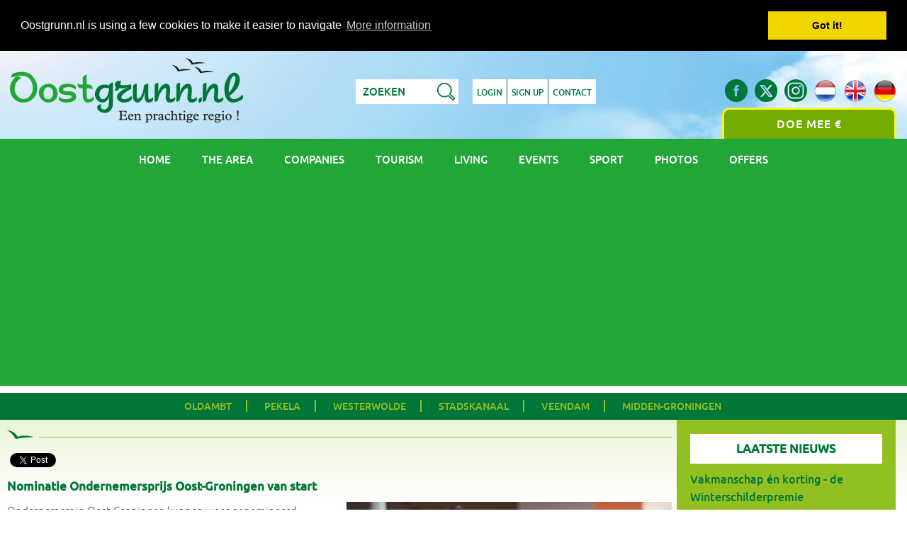

--- FILE ---
content_type: text/html; charset=UTF-8
request_url: https://www.oostgrunn.nl/en/blog/nominatie-ondernemersprijs-oost-groningen-van-start
body_size: 13804
content:
<!DOCTYPE html>
<html xmlns="http://www.w3.org/1999/xhtml" xml:lang="en" lang="en">
<head>
<meta http-equiv="Content-Type" content="text/html; charset=utf-8" />
<meta name="viewport" content="width=device-width, initial-scale=1.0" />
<meta http-equiv="X-UA-Compatible" content="IE=edge" />
<title>Nominatie Ondernemersprijs Oost-Groningen van start English | Oostgrunn.nl - a beautiful area</title>
<meta property="og:title" content="Nominatie Ondernemersprijs Oost-Groningen van start English | Oostgrunn.nl - a beautiful area" />
<meta name="twitter:title" content="Nominatie Ondernemersprijs Oost-Groningen van start English | Oostgrun" />
<meta name="robots" content="index, follow" />
<meta property="fb:pages" content="417383224991598" />


<meta name="description" content="News from East Groningen Ondernemers in Oost-Groningen kunnen weer genomineerd worden voor de Ondernemersprijs Oost-Groningen. Vanaf 17 november tot en met" />
<meta property="og:description" content="News from East Groningen Ondernemers in Oost-Groningen kunnen weer genomineerd worden voor de Ondernemersprijs Oost-Groningen. Vanaf 17 november tot en met" />
<meta name="twitter:description" content="News from East Groningen Ondernemers in Oost-Groningen kunnen weer genomineerd worden voor de Ondernemersprijs Oost-Groningen. Vanaf 17 november tot en met" />

<meta property="og:site_name" content="Oostgrunn.nl - a beautiful area" />
<meta property="og:image" content="https://www.oostgrunn.nl/nieuws/resized/1700571563.jpg" />
<meta name="twitter:image:src" content="https://www.oostgrunn.nl/nieuws/resized/1700571563.jpg" />
<link rel="image_src" href="https://www.oostgrunn.nl/nieuws/resized/1700571563.jpg" />

<meta property="og:locale" content="en" />
<meta property="og:type" content="article" />
<meta name="twitter:card" content="summary" />
<meta name="twitter:site" content="@Oostgrunn" />
<meta name="twitter:creator" content="@Oostgrunn" />

<link rel="canonical" href="https://www.oostgrunn.nl/en/blog/nominatie-ondernemersprijs-oost-groningen-van-start" />
<link rel="alternate" href="https://www.oostgrunn.nl/nl/blog/nominatie-ondernemersprijs-oost-groningen-van-start" hreflang="nl" />
<link rel="alternate" href="https://www.oostgrunn.nl/en/blog/nominatie-ondernemersprijs-oost-groningen-van-start" hreflang="en" />
<link rel="alternate" href="https://www.oostgrunn.nl/de/blog/nominatie-ondernemersprijs-oost-groningen-van-start" hreflang="de" />

<meta property="og:url" content="https://www.oostgrunn.nl/en/blog/nominatie-ondernemersprijs-oost-groningen-van-start" />
<meta name="twitter:url" content="https://www.oostgrunn.nl/en/blog/nominatie-ondernemersprijs-oost-groningen-van-start" />
<meta name="twitter:domain" content="https://www.oostgrunn.nl/" />
<script type="application/ld+json">
{
  "@context": "http://schema.org",
  "@type": "Organization",
  "url": "https://www.oostgrunn.nl/en/blog/nominatie-ondernemersprijs-oost-groningen-van-start",
  "name": "Nominatie Ondernemersprijs Oost-Groningen van start English | Oostgrun",
  "sameAs": [
    "https://www.facebook.com/Oostgrunn",
    "https://twitter.com/Oostgrunn",
	"https://plus.google.com/+OostgrunnNl-promotie-Oost-Groningen",
    "https://www.instagram.com/oostgrunn/",
    "https://www.linkedin.com/company/oostgrunn-nl---een-prachtige-regio-"
  ],
  "image": "https://www.oostgrunn.nl/nieuws/resized/1700571563.jpg",
  "description": "News from East Groningen Ondernemers in Oost-Groningen kunnen weer genomineerd worden voor de Ondernemersprijs Oost-Groningen. Vanaf 17 november tot en met"
}
</script>
	
<link rel="shortcut icon" href="https://www.oostgrunn.nl/favicon.ico" />
<link rel="icon" type="image/png" href="https://www.oostgrunn.nl/favicon150x150.png" sizes="32x32" />
<link rel="icon" type="image/png" href="https://www.oostgrunn.nl/favicon300x300.png" sizes="192x192" />
<link rel="apple-touch-icon-precomposed" href="https://www.oostgrunn.nl/favicon300x300.png" />
<meta name="msapplication-TileImage" content="https://www.oostgrunn.nl/favicon300x300.png" />

<link rel="stylesheet" href="/styles/style.css" type="text/css" media="screen" />
<link rel="stylesheet" href="/styles/lightbox.css" type="text/css" media="screen" /><!-- Global site tag (gtag.js) - Google Analytics -->
<script async src="https://www.googletagmanager.com/gtag/js?id=G-KJ0RWG9RSW"></script>
<script>
  window.dataLayer = window.dataLayer || [];
  function gtag(){dataLayer.push(arguments);}
  gtag('js', new Date());
  gtag('config', 'G-KJ0RWG9RSW');
</script>

<!-- Facebook Pixel Code -->
<script>
!function(f,b,e,v,n,t,s){if(f.fbq)return;n=f.fbq=function(){n.callMethod?
n.callMethod.apply(n,arguments):n.queue.push(arguments)};if(!f._fbq)f._fbq=n;
n.push=n;n.loaded=!0;n.version='2.0';n.queue=[];t=b.createElement(e);t.async=!0;
t.src=v;s=b.getElementsByTagName(e)[0];s.parentNode.insertBefore(t,s)}(window,
document,'script','https://connect.facebook.net/en_US/fbevents.js');
fbq('init', '1677337739250124'); // Insert your pixel ID here.
fbq('track', 'PageView');
</script>
<noscript><img height="1" width="1" style="display:none"
src="https://www.facebook.com/tr?id=1677337739250124&ev=PageView&noscript=1" alt="Oost-Groningen Facebook"
/></noscript>
<!-- DO NOT MODIFY -->
<!-- End Facebook Pixel Code -->

<script async src="https://pagead2.googlesyndication.com/pagead/js/adsbygoogle.js?client=ca-pub-8763431182128672" crossorigin="anonymous"></script></head>
<body>
<div id="fb-root"></div>
<script>(function(d, s, id) {
  var js, fjs = d.getElementsByTagName(s)[0];
  if (d.getElementById(id)) return;
  js = d.createElement(s); js.id = id;
  js.src = "//connect.facebook.net/nl_NL/sdk.js#xfbml=1&version=v2.8";
  fjs.parentNode.insertBefore(js, fjs);
}(document, 'script', 'facebook-jssdk'));</script>
<script>window.twttr = (function(d, s, id) {
  var js, fjs = d.getElementsByTagName(s)[0],
    t = window.twttr || {};
  if (d.getElementById(id)) return t;
  js = d.createElement(s);
  js.id = id;
  js.src = "https://platform.twitter.com/widgets.js";
  fjs.parentNode.insertBefore(js, fjs);

  t._e = [];
  t.ready = function(f) {
    t._e.push(f);
  };

  return t;
}(document, "script", "twitter-wjs"));</script>

<script type="text/javascript">
fbq('track', 'ViewContent', {
value: 0.00,
currency: 'EUR'
});
</script>

<div class="headerwrapper">
	<div class="header">
		<div class="headerbox logo">
			<a href="https://www.oostgrunn.nl/" title="East Groningen Oostgrunn.nl - Eastern Groningen The Netherlands A beautiful area!"><img src="https://www.oostgrunn.nl/images/oostgrunn.png" class="oostgrunn" alt="East Groningen Oostgrunn.nl - Eastern Groningen The Netherlands A beautiful area!" /></a>
		</div>

		<div class="headerbox mid">
			<div class="inner">
				<div class="searchbox">
										<form method="get" action="/en/search" id="searchform">
						<p><input type="text" name="keyword" id="keyword" value="Zoeken" onfocus="this.value=''" />
						<input type="button" class="searchbtn" id="searchbutton" value="" /></p>
					</form>
				</div>
				<a href="/en/login" title="Login" class="btn">Login</a>
<a href="/en/sign-up-for-a-free-user-account" title="Sign up for a free user account" class="btn">Sign up</a>
<a href="/en/contact-east-groningen-netherlands" title="Contact Oostgrunn.nl" class="btn last">Contact</a>
				<div class="clear"></div>
			</div>
		</div>
		<div class="headerbox social">
			<div class="socialinner">
								<a href="https://www.oostgrunn.nl/de/blog/nominatie-ondernemersprijs-oost-groningen-van-start" title="Deutsch" class="sociallink"><img src="https://www.oostgrunn.nl/images/flag_de.png" alt="Deutsch" /></a>
				<a href="https://www.oostgrunn.nl/en/blog/nominatie-ondernemersprijs-oost-groningen-van-start" title="English" class="sociallink"><img src="https://www.oostgrunn.nl/images/flag_en.png" alt="English" /></a>
				<a href="https://www.oostgrunn.nl/nl/blog/nominatie-ondernemersprijs-oost-groningen-van-start" title="Nederlands" class="sociallink"><img src="https://www.oostgrunn.nl/images/flag_nl.png" alt="Nederlands" /></a>
				
				<a href="https://www.instagram.com/oostgrunn/" title="Oostgrunn.nl op Instagram" class="sociallink" rel="publisher"><img src="https://www.oostgrunn.nl/images/social-instagram.png" alt="Oostgrunn.nl op Instagram" /></a>
				<a href="https://twitter.com/Oostgrunn" title="Volg Oostgrunn.nl op Twitter" class="sociallink" rel="external"><img src="https://www.oostgrunn.nl/images/social-twitter.png" alt="Volg Oostgrunn.nl op Twitter" /></a>
				<a href="https://www.facebook.com/Oostgrunn" title="Like Oostgrunn.nl op Facebook" class="sociallink" rel="external"><img src="https://www.oostgrunn.nl/images/social-facebook.png" alt="Like Oostgrunn.nl op Facebook" /></a>
				<div class="clear"></div>
				<a href="/en/add-a-company-profile-promotion-advertisement-east-groningen-netherlands" title="Add a company Profile advertising online promotion East Groningen Netherlands" class="meedoen">Doe mee €</a>
			</div>
		</div>
		<div class="clear"></div>
	</div>
	<div class="clear"></div>
</div><div class="menuwrapper">
	<div id="hamburger">
		<img src="https://www.oostgrunn.nl/images/hamburger.png" alt="Menu" />
		<h4>Menu</h4>
		<div class="clear"></div>
	</div>
	<div class="menu">
		<ul>
			<li><a href="/" title="">Home</a></li>
			<li><a href="/en/information-region-east-groningen" title="Information about the area/region East Groningen">The area</a></li>
			<li><a href="/en/companies-businesses-east-groningen-netherlands-holland" title="Companies businesses East Groningen Netherlands Holland">Companies</a></li>
			<li><a href="/en/tourism-vacations-holidays-recreation-leisure-east-groningen-netherlands" title="Information Tourism vacations holidays recreation leisure in East Groningen Netherlands Holland">Tourism</a></li>
			<li><a href="/en/living-moving-east-groningen-netherlands" title="Living in / moving to East Groningen Netherlands Holland">Living</a></li>
			<li><a href="/en/events-festivals-concerts-markets-east-groningen-netherlands" title="Events festivals concerts markets East Groningen Netherlands">Events</a></li>
			<li><a href="/en/sport-reports-competition-results-east-groningen-netherlands" title="Sport reports and competition results East Groningen Netherlands">Sport</a></li>
		<li><a href="/en/photo-gallery-east-groningen-netherlands" title="Photos gallery East Groningen Netherlands">Photos</a></li>
		<li><a href="/en/offers-promotions-sales-companies-east-groningen-netherlands" title="Offers promotions sales companies East Groningen Netherlands">Offers</a></li>		</ul>
	</div>
</div>
<div class="gemeentenwrapper">
	<div id="hamburgergem">
		<img src="https://www.oostgrunn.nl/images/hamburger.png" alt="Menu" />
		<h4>Municipalities</h4>
		<div class="clear"></div>
	</div>
	<div class="gemeenten">
		<ul>
			<li><a href="/en/municipality-oldambt" title="Municipality Oldambt">Oldambt</a></li>
<li><a href="/en/municipality-pekela" title="Municipality Pekela">Pekela</a></li>
<li><a href="/en/municipality-westerwolde" title="Municipality Westerwolde">Westerwolde</a></li>
<li><a href="/en/municipality-stadskanaal" title="Municipality Stadskanaal">Stadskanaal</a></li>
<li><a href="/en/municipality-veendam" title="Municipality Veendam">Veendam</a></li>
<li><a href="/en/municipality-midden-groningen" title="Municipality Midden-Groningen">Midden-Groningen</a></li>
		</ul>
	</div>
</div><div class="contentwrapperfull">
	<div class="content">
		<div class="box12 margin">
							<div class="fb-like">
					<table>
						<tr>
							<td>
								<div class="fb-share-button" data-href="https://www.oostgrunn.nl/en/blog/nominatie-ondernemersprijs-oost-groningen-van-start" data-layout="button" data-size="small" data-mobile-iframe="false"><a class="fb-xfbml-parse-ignore" target="_blank" href="https://www.facebook.com/sharer/sharer.php?u=https%3A%2F%2Fwww.oostgrunn.nl%2F&amp;src=sdkpreparse">Delen</a></div>
							</td>
							<td>
								<a class="twitter-share-button" href="https://twitter.com/intent/tweet?text=Bekijk blog Nominatie Ondernemersprijs Oost-Groningen van start op @Oostgrunn" data-size="small">Tweet</a>
							</td>
							<td>
								<div class="fb-send" data-href="https://www.oostgrunn.nl/en/blog/nominatie-ondernemersprijs-oost-groningen-van-start" data-size="large"></div>
							</td>
							<td>
								<div class="fb-like" data-href="https://www.facebook.com/Oostgrunn" data-layout="button_count" data-action="like" data-size="small" data-show-faces="false" data-share="false"></div>
							</td>
						</tr>
					</table>
				</div>
				<h1>Nominatie Ondernemersprijs Oost-Groningen van start</h1>
<a href="https://www.oostgrunn.nl/nieuws/resized/1700571563.jpg" title="Nominatie Ondernemersprijs Oost-Groningen van start" data-lightbox="lightbox"><img src="https://www.oostgrunn.nl/nieuws/mediums/1700571563.jpg" alt="Nominatie Ondernemersprijs Oost-Groningen van start" class="floatmedium" /></a>
<p>Ondernemers in Oost-Groningen kunnen weer genomineerd worden voor de Ondernemersprijs Oost-Groningen. Vanaf 17 november tot en met 4 december (2023) kunnen bedrijven genomineerd worden via de website <a href="https://www.ondernemersprijsoostgroningen.nl/">ondernemersprijsoostgroningen.nl</a>. De prijs is een eerbetoon aan een gewaardeerd ondernemer in Oost-Groningen en levert mooie exposure op voor de ondernemer. Het doel van de prijs is het stimuleren van regionale bedrijvigheid. Op 18 februari (2024) is de uitreiking in de Klinker in Winschoten.<br /><br /><strong>De Ondernemersprijs Oost-Groningen</strong><br />De tweejaarlijkse prijs is een initiatief van gemeente Oldambt en Ondernemerskring Oost-Groningen. Wil je een ondernemer uit Oost-Groningen nomineren dan wordt er een korte motivatie gevraagd. De winnaar krijgt naast de mooie exposure een bronzen award 'De Gouden Toekomst'. Dit kunstwerk is ontworpen door kunstenaar <a href="https://www.erlindestephanus.nl/">Erlinde Stephanus</a> uit Winschoten.<br />De Ondernemersprijs Oost-Groningen is een initiatief van de Ondernemerskring Oost-Groningen en de gemeente Oldambt. Het doel van de tweejaarlijkse prijs is het stimuleren van de regionale bedrijvigheid. Alle ondernemers uit de regio Oost-Groningen kunnen genomineerd worden.<br />Ondernemerskring Oost-Groningen heeft een ledenbestand van circa 180 bedrijven uit de regio. Zij organiseren formele en informele bijeenkomsten met als doel: interactie tussen leden het versterken van het ondernemersklimaat in de regio. De gemeente Oldambt trekt als jongste watergemeente in Nederland recreanten uit heel Noord-Nederland en Duitsland. Gemeente Oldambt telt ongeveer <a href="https://allecijfers.nl/gemeente/oldambt/#:-:text=Gemeente%20Oldambt%20heeft%20afgerond%20een,11%20wijken%20en%2050%20buurten.">3.720 bedrijven</a>. Wat je ziet in gemeente Oldambt ziet is dat de takken Landbouw, Bosbouw en Visserij en Nijverheid en Energie sterk vertegenwoordigd zijn.<br />Uit alle aanmeldingen zullen er drie finalisten worden gekozen door de jury. Deze bestaat uit:<br />·         Voorzitter en directeur Eems Dollard Regio (EDR), Karel Groen.<br />·         Lid van het College van Bestuur van Hanzehogeschool Groningen, Annemarie Hannink.<br />·         Voorzitter van de Ondernemerskring Oost-Groningen, René Luinstra.<br />·         MKB-Noord voorzitter, Joyce Walstra.<br />·         Wethouder Economische Zaken van de gemeente Oldambt, Erich Wünker.<br /><br /><strong>Uitreiking</strong><br />Als op 8 februari in de Klinker in Winschoten de uitreiking plaatsvindt, zal er een avondvullend programma zijn. Daarbij is het overkoepelende thema Artificial Intelligence (A.I.). Voor deze avond zullen ondernemers uit de gemeente Oldambt en leden van Ondernemerskring Oost-Groningen een uitnodiging krijgen.<br /><br /><strong>Welke ondernemer ga je nomineren?</strong><br />Er zijn diverse ondernemers die je kunt nomineren. Er zijn zzp'ers en mkb'ers werkzaam, maar er zijn ook internationaal opererende bedrijven in de regio. Dus al met al zal het een interessante nominatie zijn tussen diverse kandidaten.<br />Aangezien gemeente Oldambt een watergemeente is, zou een ondernemer die gericht is op water, ook leuk zijn. Dan gaat het natuurlijk wel verder dan een badkamerwinkel die <a href="https://sanitairkamer.nl/blog/raambekleding-badkamer/">tips voor de juiste raambekleding in jouw badkamer</a> geeft of over '<a href="https://sanitairkamer.nl/blog/solid-surface-schoonmaken/">zo maak je solid surface schoon</a>'. Dan gaat het eerder over bijvoorbeeld mooie bijdrages in bijvoorbeeld de bouwwereld of sanitairwereld met betrekking tot waterbesparende oplossingen integreren. Gezien de vertegenwoordiging in de takken Landbouw, Bosbouw en Visserij en Nijverheid en Energie zou ook een ondernemer in die takken mogelijk zijn. Hoe dan ook is het in eerste instantie aan de stemmers.  <br />Verder kun je ook denken aan typische lokale ondernemers die lokale gerechten bereiden. Oost-Groningen staat bekend om zijn heerlijke lokale gerechten die de smaakpapillen verwennen met traditionele smaken en unieke bereidingen. Bijvoorbeeld aan een ondernemer die populaire gerechten uit deze regio, zoals deze serveert:<br />·         Poffert: Een smakelijk dessert dat lijkt op een cake, gemaakt van bloem, eieren, melk, rozijnen en soms spek. Het wordt traditioneel gestoomd en geserveerd met boter en bruine suiker.<br />·         Eierbal: Een hartige lekkernij gemaakt van gekookt ei omhuld met een laagje gehakt, gepaneerd en daarna gefrituurd. Een favoriete snack voor velen in Oost-Groningen.<br />·         Groninger Koek: Een zoete en kruidige cake gemaakt van roggebloem, suikerstroop, en verschillende kruiden zoals kaneel, anijs en gember. Het heeft een unieke smaak en textuur die het proberen waard is.<br />Uiteindelijk is het natuurlijk aan de stemmers eerst en daarna aan de jury.<br />Bron: <a href="https://www.oldambtnu.nl/2023/11/19/ondernemers-oost-groningen-kunnen-weer-genomineerd-worden-voor-de-ondernemersprijs-oost-groningen/">https://www.oldambtnu.nl/2023/11/19/ondernemers-oost-groningen-kunnen-weer-genomineerd-worden-voor-de-ondernemersprijs-oost-groningen/</a></p>
<p>Vorige nieuwsberichten lezen? Zie de <a href="/en/blog" title="Oostgrunn.nl Nieuws">nieuwspagina</a>
</p>
<p>Op de hoogte blijven? Schrijf je in voor onze <a href="/en/news-letter-east-groningen-netherlands" title="News letter East Groningen Netherlands">nieuwsbrief</a>
</p>
<br class="clear" /><br class="clear" />
			<div class="clear"></div>
		</div>
		<div class="box3">
			<h3>Laatste nieuws</h3>
			<ul><li><span>Vakmanschap én korting - de Winterschilderpremie</span><br />

					<em>15&nbsp;January&nbsp;2026</em><br />

					<a href="/en/blog/vakmanschap-en-korting-de-winterschilderpremie" title="Vakmanschap én korting - de Winterschilderpremie">meer info &raquo;</a></li>
<li><span>Zet jouw bedrijf op de kaart met Oostgrunn.nl</span><br />

					<em>15&nbsp;December&nbsp;2025</em><br />

					<a href="/en/blog/zet-jouw-bedrijf-op-de-kaart-met-oostgrunnnl" title="Zet jouw bedrijf op de kaart met Oostgrunn.nl">meer info &raquo;</a></li>
<li><span>De kunst van het plannen: maak van je vakantie een onvergetelijke ervaring</span><br />

					<em>3&nbsp;December&nbsp;2025</em><br />

					<a href="/en/blog/de-kunst-van-het-plannen:-maak-van-je-vakantie-een-onvergetelijke-ervaring" title="De kunst van het plannen: maak van je vakantie een onvergetelijke ervaring">meer info &raquo;</a></li>
<li><span>Het Geheim van de ultieme glühwein: warme smaak in elke slok</span><br />

					<em>24&nbsp;November&nbsp;2025</em><br />

					<a href="/en/blog/het-geheim-van-de-ultieme-gluhwein:-warme-smaak-in-elke-slok" title="Het Geheim van de ultieme glühwein: warme smaak in elke slok">meer info &raquo;</a></li>
<li><span>Zo stel je in één dag een passend kerstpakket samen</span><br />

					<em>11&nbsp;November&nbsp;2025</em><br />

					<a href="/en/blog/zo-stel-je-in-een-dag-een-passend-kerstpakket-samen" title="Zo stel je in één dag een passend kerstpakket samen">meer info &raquo;</a></li>
<li><span>Stroomaggregaat huren: betrouwbare energie, waar en wanneer je die nodig hebt</span><br />

					<em>6&nbsp;October&nbsp;2025</em><br />

					<a href="/en/blog/stroomaggregaat-huren:-betrouwbare-energie-waar-en-wanneer-je-die-nodig-hebt" title="Stroomaggregaat huren: betrouwbare energie, waar en wanneer je die nodig hebt">meer info &raquo;</a></li>
<li><span>Hoe lokale sportclubs bijdragen aan welzijn</span><br />

					<em>21&nbsp;August&nbsp;2025</em><br />

					<a href="/en/blog/hoe-lokale-sportclubs-bijdragen-aan-welzijn" title="Hoe lokale sportclubs bijdragen aan welzijn">meer info &raquo;</a></li>
<li><span>Wanneer loont het om je auto zakelijk te verzekeren?</span><br />

					<em>21&nbsp;August&nbsp;2025</em><br />

					<a href="/en/blog/wanneer-loont-het-om-je-auto-zakelijk-te-verzekeren" title="Wanneer loont het om je auto zakelijk te verzekeren?">meer info &raquo;</a></li>
<li><span>Even zat van Groningen? Waarom je op wandelvakantie moet gaan</span><br />

					<em>15&nbsp;May&nbsp;2025</em><br />

					<a href="/en/blog/even-zat-van-groningen-waarom-je-op-wandelvakantie-moet-gaan" title="Even zat van Groningen? Waarom je op wandelvakantie moet gaan">meer info &raquo;</a></li>
<li><span>Verborgen roadtrips en ontspannende stops door Oost-Groningen</span><br />

					<em>13&nbsp;May&nbsp;2025</em><br />

					<a href="/en/blog/verborgen-roadtrips-en-ontspannende-stops-door-oost-groningen" title="Verborgen roadtrips en ontspannende stops door Oost-Groningen">meer info &raquo;</a></li>
<li><span>Wat je moet weten over huren in Rotterdam in 2025</span><br />

					<em>30&nbsp;April&nbsp;2025</em><br />

					<a href="/en/blog/wat-je-moet-weten-over-huren-in-rotterdam-in-2025" title="Wat je moet weten over huren in Rotterdam in 2025">meer info &raquo;</a></li>
<li><span>De leuke locaties voor gamen in Groningen</span><br />

					<em>29&nbsp;April&nbsp;2025</em><br />

					<a href="/en/blog/de-leuke-locaties-voor-gamen-in-groningen" title="De leuke locaties voor gamen in Groningen">meer info &raquo;</a></li>
<li><span>Hoe inwoners van Groningen hun weekenden kunnen doorbrengen</span><br />

					<em>23&nbsp;April&nbsp;2025</em><br />

					<a href="/en/blog/hoe-inwoners-van-groningen-hun-weekenden-kunnen-doorbrengen" title="Hoe inwoners van Groningen hun weekenden kunnen doorbrengen">meer info &raquo;</a></li>
<li><span>Heb jij in Groningen al leuke vrachtwagenontwerpen gezien?</span><br />

					<em>3&nbsp;April&nbsp;2025</em><br />

					<a href="/en/blog/heb-jij-in-groningen-al-leuke-vrachtwagenontwerpen-gezien" title="Heb jij in Groningen al leuke vrachtwagenontwerpen gezien?">meer info &raquo;</a></li>
<li><span>Slim investeren in vastgoed: strategieën voor winst en groei</span><br />

					<em>31&nbsp;March&nbsp;2025</em><br />

					<a href="/en/blog/slim-investeren-in-vastgoed:-strategieen-voor-winst-en-groei" title="Slim investeren in vastgoed: strategieën voor winst en groei">meer info &raquo;</a></li>
<li><span>De rijke geschiedenis van Oost-Groningen: Een regio met karakter</span><br />

					<em>17&nbsp;March&nbsp;2025</em><br />

					<a href="/en/blog/de-rijke-geschiedenis-van-oost-groningen:-een-regio-met-karakter" title="De rijke geschiedenis van Oost-Groningen: Een regio met karakter">meer info &raquo;</a></li>
<li><span>BBQ pakket bestellen: Compleet verzorgde BBQ in Groningen en omgeving</span><br />

					<em>7&nbsp;March&nbsp;2025</em><br />

					<a href="/en/blog/bbq-pakket-bestellen:-compleet-verzorgde-bbq-in-groningen-en-omgeving" title="BBQ pakket bestellen: Compleet verzorgde BBQ in Groningen en omgeving">meer info &raquo;</a></li>
<li><span>Omgaan met onbetaalde facturen: Tips voor ondernemers in Oost-Groningen</span><br />

					<em>3&nbsp;March&nbsp;2025</em><br />

					<a href="/en/blog/omgaan-met-onbetaalde-facturen:-tips-voor-ondernemers-in-oost-groningen" title="Omgaan met onbetaalde facturen: Tips voor ondernemers in Oost-Groningen">meer info &raquo;</a></li>
<li><span>De beste strategieën voor CFD-handel</span><br />

					<em>11&nbsp;February&nbsp;2025</em><br />

					<a href="/en/blog/de-beste-strategieen-voor-cfd-handel" title="De beste strategieën voor CFD-handel">meer info &raquo;</a></li>
<li><span>Sportbh.nl breekt een lans voor vrouwen in de sport</span><br />

					<em>5&nbsp;February&nbsp;2025</em><br />

					<a href="/en/blog/sportbhnl-breekt-een-lans-voor-vrouwen-in-de-sport" title="Sportbh.nl breekt een lans voor vrouwen in de sport">meer info &raquo;</a></li>
<li><span>AED leasen of kopen: Wat past het beste bij jouw situatie?</span><br />

					<em>3&nbsp;February&nbsp;2025</em><br />

					<a href="/en/blog/aed-leasen-of-kopen:-wat-past-het-beste-bij-jouw-situatie" title="AED leasen of kopen: Wat past het beste bij jouw situatie?">meer info &raquo;</a></li>
<li><span>Jouw ideale tuinontwerp: Hoe creëer je een strakke look?</span><br />

					<em>14&nbsp;January&nbsp;2025</em><br />

					<a href="/en/blog/jouw-ideale-tuinontwerp:-hoe-creeer-je-een-strakke-look" title="Jouw ideale tuinontwerp: Hoe creëer je een strakke look?">meer info &raquo;</a></li>
<li><span>Dynamische energiecontracten: een stap naar duurzaamheid en maatschappelijke ver</span><br />

					<em>25&nbsp;December&nbsp;2024</em><br />

					<a href="/en/blog/dynamische-energiecontracten:-een-stap-naar-duurzaamheid-en-maatschappelijke-ver" title="Dynamische energiecontracten: een stap naar duurzaamheid en maatschappelijke ver">meer info &raquo;</a></li>
<li><span>De mooiste roadtrips in het noorden van Nederland</span><br />

					<em>3&nbsp;December&nbsp;2024</em><br />

					<a href="/en/blog/de-mooiste-roadtrips-in-het-noorden-van-nederland" title="De mooiste roadtrips in het noorden van Nederland">meer info &raquo;</a></li>
<li><span>Zakelijke auto? Ga slim op weg met de juiste verzekering</span><br />

					<em>23&nbsp;October&nbsp;2024</em><br />

					<a href="/en/blog/zakelijke-auto-ga-slim-op-weg-met-de-juiste-verzekering" title="Zakelijke auto? Ga slim op weg met de juiste verzekering">meer info &raquo;</a></li>
<li><span>Passé of oké: Wellness cadeaukaart</span><br />

					<em>21&nbsp;October&nbsp;2024</em><br />

					<a href="/en/blog/passe-of-oke:-wellness-cadeaukaart" title="Passé of oké: Wellness cadeaukaart">meer info &raquo;</a></li>
<li><span>Uitdagingen en kansen bij het starten van een uitzendbureau</span><br />

					<em>7&nbsp;October&nbsp;2024</em><br />

					<a href="/en/blog/uitdagingen-en-kansen-bij-het-starten-van-een-uitzendbureau" title="Uitdagingen en kansen bij het starten van een uitzendbureau">meer info &raquo;</a></li>
<li><span>Kies bij een kapotte telefoon voor een reparatie in plaats van vervanging</span><br />

					<em>19&nbsp;September&nbsp;2024</em><br />

					<a href="/en/blog/kies-bij-een-kapotte-telefoon-voor-een-reparatie-in-plaats-van-vervanging" title="Kies bij een kapotte telefoon voor een reparatie in plaats van vervanging">meer info &raquo;</a></li>
<li><span>Dit is waarom de glamping zo populair is</span><br />

					<em>18&nbsp;September&nbsp;2024</em><br />

					<a href="/en/blog/dit-is-waarom-de-glamping-zo-populair-is" title="Dit is waarom de glamping zo populair is">meer info &raquo;</a></li>
<li><span>5 manieren om je werkplek te op te frissen</span><br />

					<em>18&nbsp;September&nbsp;2024</em><br />

					<a href="/en/blog/5-manieren-om-je-werkplek-te-op-te-frissen" title="5 manieren om je werkplek te op te frissen">meer info &raquo;</a></li>
<li><span>De meest voorkomende bouwgebreken</span><br />

					<em>27&nbsp;August&nbsp;2024</em><br />

					<a href="/en/blog/de-meest-voorkomende-bouwgebreken" title="De meest voorkomende bouwgebreken">meer info &raquo;</a></li>
<li><span>De veranderende functie van leiderschap in het Groningse bedrijfsleven</span><br />

					<em>20&nbsp;August&nbsp;2024</em><br />

					<a href="/en/blog/de-veranderende-functie-van-leiderschap-in-het-groningse-bedrijfsleven" title="De veranderende functie van leiderschap in het Groningse bedrijfsleven">meer info &raquo;</a></li>
<li><span>De onmisbare rol van administratieve ondersteuning in moderne bedrijven</span><br />

					<em>20&nbsp;August&nbsp;2024</em><br />

					<a href="/en/blog/de-onmisbare-rol-van-administratieve-ondersteuning-in-moderne-bedrijven" title="De onmisbare rol van administratieve ondersteuning in moderne bedrijven">meer info &raquo;</a></li>
<li><span>3x manieren om je fitter te kunnen voelen</span><br />

					<em>9&nbsp;August&nbsp;2024</em><br />

					<a href="/en/blog/3x-manieren-om-je-fitter-te-kunnen-voelen" title="3x manieren om je fitter te kunnen voelen">meer info &raquo;</a></li>
<li><span>De beste manier om je zwembad te onderhouden</span><br />

					<em>9&nbsp;July&nbsp;2024</em><br />

					<a href="/en/blog/de-beste-manier-om-je-zwembad-te-onderhouden" title="De beste manier om je zwembad te onderhouden">meer info &raquo;</a></li>
<li><span>Investeren in laadpalen voor bedrijven</span><br />

					<em>27&nbsp;June&nbsp;2024</em><br />

					<a href="/en/blog/investeren-in-laadpalen-voor-bedrijven" title="Investeren in laadpalen voor bedrijven">meer info &raquo;</a></li>
<li><span>Lokale ondernemers en hun groeiende invloed</span><br />

					<em>21&nbsp;June&nbsp;2024</em><br />

					<a href="/en/blog/lokale-ondernemers-en-hun-groeiende-invloed" title="Lokale ondernemers en hun groeiende invloed">meer info &raquo;</a></li>
<li><span>Hoe financial leasing elektrische voertuigen toegankelijker kan maken</span><br />

					<em>21&nbsp;June&nbsp;2024</em><br />

					<a href="/en/blog/hoe-financial-leasing-elektrische-voertuigen-toegankelijker-kan-maken" title="Hoe financial leasing elektrische voertuigen toegankelijker kan maken">meer info &raquo;</a></li>
<li><span>Gebiedsontwikkelingen in de Provincie Groningen</span><br />

					<em>20&nbsp;June&nbsp;2024</em><br />

					<a href="/en/blog/gebiedsontwikkelingen-in-de-provincie-groningen" title="Gebiedsontwikkelingen in de Provincie Groningen">meer info &raquo;</a></li>
<li><span>Bijna elk Groninger nieuwbouwhuis heeft dit!</span><br />

					<em>6&nbsp;June&nbsp;2024</em><br />

					<a href="/en/blog/bijna-elk-groninger-nieuwbouwhuis-heeft-dit" title="Bijna elk Groninger nieuwbouwhuis heeft dit!">meer info &raquo;</a></li>
<li><span>De voordelen van zonne-energie in Groningen: Kies de juiste zonnepanelen install</span><br />

					<em>4&nbsp;June&nbsp;2024</em><br />

					<a href="/en/blog/de-voordelen-van-zonne-energie-in-groningen:-kies-de-juiste-zonnepanelen-install" title="De voordelen van zonne-energie in Groningen: Kies de juiste zonnepanelen install">meer info &raquo;</a></li>
<li><span>Creatieve themafeestjes in Oost-Groningen: Hoe kleed je je voor een Hawaiiaans f</span><br />

					<em>3&nbsp;June&nbsp;2024</em><br />

					<a href="/en/blog/creatieve-themafeestjes-in-oost-groningen:-hoe-kleed-je-je-voor-een-hawaiiaans-f" title="Creatieve themafeestjes in Oost-Groningen: Hoe kleed je je voor een Hawaiiaans f">meer info &raquo;</a></li>
<li><span>Veiligheid voorop: Het belang van veiligheidsmaterialen bij huisrenovaties</span><br />

					<em>3&nbsp;June&nbsp;2024</em><br />

					<a href="/en/blog/veiligheid-voorop:-het-belang-van-veiligheidsmaterialen-bij-huisrenovaties" title="Veiligheid voorop: Het belang van veiligheidsmaterialen bij huisrenovaties">meer info &raquo;</a></li>
<li><span>De rol van overheidsbeleid in energietransitie</span><br />

					<em>29&nbsp;May&nbsp;2024</em><br />

					<a href="/en/blog/de-rol-van-overheidsbeleid-in-energietransitie" title="De rol van overheidsbeleid in energietransitie">meer info &raquo;</a></li>
<li><span>Uw woning verhuren aan toeristen? Dit zijn de voor- en nadelen</span><br />

					<em>23&nbsp;May&nbsp;2024</em><br />

					<a href="/en/blog/	-uw-woning-verhuren-aan-toeristen-dit-zijn-de-voor-en-nadelen" title="Uw woning verhuren aan toeristen? Dit zijn de voor- en nadelen">meer info &raquo;</a></li>
<li><span>Het kiezen van de juiste zakelijke computers</span><br />

					<em>14&nbsp;May&nbsp;2024</em><br />

					<a href="/en/blog/het-kiezen-van-de-juiste-zakelijke-computers" title="Het kiezen van de juiste zakelijke computers">meer info &raquo;</a></li>
<li><span>Website applicatie laten maken? Houd hier rekening mee!</span><br />

					<em>14&nbsp;May&nbsp;2024</em><br />

					<a href="/en/blog/website-applicatie-laten-maken-houd-hier-rekening-mee" title="Website applicatie laten maken? Houd hier rekening mee!">meer info &raquo;</a></li>
<li><span>Een verbouwing in eigen beheer? Check of je hieraan hebt gedacht!</span><br />

					<em>6&nbsp;May&nbsp;2024</em><br />

					<a href="/en/blog/een-verbouwing-in-eigen-beheer-check-of-je-hieraan-hebt-gedacht" title="Een verbouwing in eigen beheer? Check of je hieraan hebt gedacht!">meer info &raquo;</a></li>
<li><span>Stappenplan: zo gaat een auto overschrijven in Oost-Groningen</span><br />

					<em>25&nbsp;April&nbsp;2024</em><br />

					<a href="/en/blog/stappenplan:-zo-gaat-een-auto-overschrijven-in-oost-groningen" title="Stappenplan: zo gaat een auto overschrijven in Oost-Groningen">meer info &raquo;</a></li>
<li><span>Vier essentiële stappen voor het organiseren van je werkplaats</span><br />

					<em>23&nbsp;April&nbsp;2024</em><br />

					<a href="/en/blog/vier-essentiele-stappen-voor-het-organiseren-van-je-werkplaats" title="Vier essentiële stappen voor het organiseren van je werkplaats">meer info &raquo;</a></li>
<li><span>Natuurlijke ontspanning: Het creëren van harmonie in je tuin</span><br />

					<em>19&nbsp;April&nbsp;2024</em><br />

					<a href="/en/blog/natuurlijke-ontspanning:-het-creeren-van-harmonie-in-je-tuin" title="Natuurlijke ontspanning: Het creëren van harmonie in je tuin">meer info &raquo;</a></li>
<li><span>De reden om te kiezen voor een mom bag voor de kinderwagen</span><br />

					<em>11&nbsp;April&nbsp;2024</em><br />

					<a href="/en/blog/de-reden-om-te-kiezen-voor-een-mom-bag-voor-de-kinderwagen" title="De reden om te kiezen voor een mom bag voor de kinderwagen">meer info &raquo;</a></li>
<li><span>Meer groen met een dakterras? Dit moet je weten over de vve!</span><br />

					<em>11&nbsp;April&nbsp;2024</em><br />

					<a href="/en/blog/meer-groen-met-een-dakterras-dit-moet-je-weten-over-de-vve" title="Meer groen met een dakterras? Dit moet je weten over de vve!">meer info &raquo;</a></li>
<li><span>Groningers lenen laagste bedragen - Laagste leenbedrag</span><br />

					<em>14&nbsp;March&nbsp;2024</em><br />

					<a href="/en/blog/groningers-lenen-laagste-bedragen-laagste-leenbedrag" title="Groningers lenen laagste bedragen - Laagste leenbedrag">meer info &raquo;</a></li>
<li><span>Letselschade na een verkeersongeluk</span><br />

					<em>14&nbsp;March&nbsp;2024</em><br />

					<a href="/en/blog/letselschade-na-een-verkeersongeluk" title="Letselschade na een verkeersongeluk">meer info &raquo;</a></li>
<li><span>4x leuke activiteiten in Groningen</span><br />

					<em>5&nbsp;March&nbsp;2024</em><br />

					<a href="/en/blog/4x-leuke-activiteiten-in-groningen" title="4x leuke activiteiten in Groningen">meer info &raquo;</a></li>
<li><span>Diversiteit en inclusie in het onderwijs</span><br />

					<em>2&nbsp;February&nbsp;2024</em><br />

					<a href="/en/blog/diversiteit-en-inclusie-in-het-onderwijs" title="Diversiteit en inclusie in het onderwijs">meer info &raquo;</a></li>
<li><span>Fietsen door Groningen? Kies voor deze routes!</span><br />

					<em>8&nbsp;January&nbsp;2024</em><br />

					<a href="/en/blog/fietsen-door-groningen-kies-voor-deze-routes" title="Fietsen door Groningen? Kies voor deze routes!">meer info &raquo;</a></li>
<li><span>Met Bagageonline is het vinden van de juiste tas of koffer zo gedaan</span><br />

					<em>2&nbsp;January&nbsp;2024</em><br />

					<a href="/en/blog/met-bagageonline-is-het-vinden-van-de-juiste-tas-of-koffer-zo-gedaan" title="Met Bagageonline is het vinden van de juiste tas of koffer zo gedaan">meer info &raquo;</a></li>
<li><span>Tuinverzorging: slimme strategieën voor tuinliefhebbers in Oost-Groningen</span><br />

					<em>29&nbsp;November&nbsp;2023</em><br />

					<a href="/en/blog/tuinverzorging:-slimme-strategieen-voor-tuinliefhebbers-in-oost-groningen" title="Tuinverzorging: slimme strategieën voor tuinliefhebbers in Oost-Groningen">meer info &raquo;</a></li>
<li><span>Nominatie Ondernemersprijs Oost-Groningen van start</span><br />

					<em>21&nbsp;November&nbsp;2023</em><br />

					<a href="/en/blog/nominatie-ondernemersprijs-oost-groningen-van-start" title="Nominatie Ondernemersprijs Oost-Groningen van start">meer info &raquo;</a></li>
<li><span>De leukste kinderuitjes in Groningen</span><br />

					<em>15&nbsp;November&nbsp;2023</em><br />

					<a href="/en/blog/de-leukste-kinderuitjes-in-groningen" title="De leukste kinderuitjes in Groningen">meer info &raquo;</a></li>
<li><span>Sunterkloas knutern</span><br />

					<em>7&nbsp;November&nbsp;2023</em><br />

					<a href="/en/blog/sunterkloas-knutern" title="Sunterkloas knutern">meer info &raquo;</a></li>
<li><span>De weersverwachting voor november 2023</span><br />

					<em>30&nbsp;October&nbsp;2023</em><br />

					<a href="/en/blog/de-weersverwachting-voor-november-2023" title="De weersverwachting voor november 2023">meer info &raquo;</a></li>
<li><span>Op stap in Oost-en Midden-Groningen</span><br />

					<em>25&nbsp;October&nbsp;2023</em><br />

					<a href="/en/blog/op-stap-in-oost-en-midden-groningen" title="Op stap in Oost-en Midden-Groningen">meer info &raquo;</a></li>
<li><span>Wonen in het hoge noorden: jouw droomwoning wacht op je in Oost-Groningen!</span><br />

					<em>18&nbsp;October&nbsp;2023</em><br />

					<a href="/en/blog/wonen-in-het-hoge-noorden:-jouw-droomwoning-wacht-op-je-in-oost-groningen" title="Wonen in het hoge noorden: jouw droomwoning wacht op je in Oost-Groningen!">meer info &raquo;</a></li>
<li><span>Waddenzee oost-Groningen</span><br />

					<em>3&nbsp;October&nbsp;2023</em><br />

					<a href="/en/blog/waddenzee-oost-groningen" title="Waddenzee oost-Groningen">meer info &raquo;</a></li>
<li><span>De voordelen van gras in je tuin</span><br />

					<em>13&nbsp;September&nbsp;2023</em><br />

					<a href="/en/blog/de-voordelen-van-gras-in-je-tuin" title="De voordelen van gras in je tuin">meer info &raquo;</a></li>
<li><span>Wat moet je weten over het theorie examen voor je auto</span><br />

					<em>6&nbsp;September&nbsp;2023</em><br />

					<a href="/en/blog/wat-moet-je-weten-over-het-theorie-examen-voor-je-auto" title="Wat moet je weten over het theorie examen voor je auto">meer info &raquo;</a></li>
<li><span>Dit is hoe je spierblessures kunt behandelen met fysiotherapie</span><br />

					<em>6&nbsp;September&nbsp;2023</em><br />

					<a href="/en/blog/dit-is-hoe-je-spierblessures-kunt-behandelen-met-fysiotherapie" title="Dit is hoe je spierblessures kunt behandelen met fysiotherapie">meer info &raquo;</a></li>
<li><span>Zo bereid jij je voor op de vakantie</span><br />

					<em>18&nbsp;August&nbsp;2023</em><br />

					<a href="/en/blog/zo-bereid-jij-je-voor-op-de-vakantie" title="Zo bereid jij je voor op de vakantie">meer info &raquo;</a></li>
<li><span>Natuurlijke middelen om je vloer mee te reinigen</span><br />

					<em>7&nbsp;August&nbsp;2023</em><br />

					<a href="/en/blog/natuurlijke-middelen-om-je-vloer-mee-te-reinigen" title="Natuurlijke middelen om je vloer mee te reinigen">meer info &raquo;</a></li>
<li><span>In 3 stappen veilig op vakantie</span><br />

					<em>4&nbsp;August&nbsp;2023</em><br />

					<a href="/en/blog/in-3-stappen-veilig-op-vakantie" title="In 3 stappen veilig op vakantie">meer info &raquo;</a></li>
<li><span>Deze kleine klusjes in huis kun je eenvoudig zelf doen</span><br />

					<em>4&nbsp;August&nbsp;2023</em><br />

					<a href="/en/blog/deze-kleine-klusjes-in-huis-kun-je-eenvoudig-zelf-doen" title="Deze kleine klusjes in huis kun je eenvoudig zelf doen">meer info &raquo;</a></li>
<li><span>Oost-Groningers oefenen deze zomer theorie-examen voertuigbewijs</span><br />

					<em>1&nbsp;August&nbsp;2023</em><br />

					<a href="/en/blog/oost-groningers-oefenen-deze-zomer-theorie-examen-voertuigbewijs" title="Oost-Groningers oefenen deze zomer theorie-examen voertuigbewijs">meer info &raquo;</a></li>
<li><span>Recept voor smaakvolle rolladesalade met citrusdressing</span><br />

					<em>20&nbsp;July&nbsp;2023</em><br />

					<a href="/en/blog/recept-voor-smaakvolle-rolladesalade-met-citrusdressing" title="Recept voor smaakvolle rolladesalade met citrusdressing">meer info &raquo;</a></li>
<li><span>Tekenen wanneer het tijd is om je gazon te vervangen</span><br />

					<em>19&nbsp;July&nbsp;2023</em><br />

					<a href="/en/blog/tekenen-wanneer-het-tijd-is-om-je-gazon-te-vervangen" title="Tekenen wanneer het tijd is om je gazon te vervangen">meer info &raquo;</a></li>
<li><span>Dit kenmerkt een goede stukadoor</span><br />

					<em>11&nbsp;July&nbsp;2023</em><br />

					<a href="/en/blog/dit-kenmerkt-een-goede-stukadoor" title="Dit kenmerkt een goede stukadoor">meer info &raquo;</a></li>
<li><span>Wat te doen bij Park Borgerswoldhoeve Veendam?</span><br />

					<em>22&nbsp;June&nbsp;2023</em><br />

					<a href="/en/blog/wat-te-doen-bij-park-borgerswoldhoeve-veendam" title="Wat te doen bij Park Borgerswoldhoeve Veendam?">meer info &raquo;</a></li>
<li><span>Tote bag, wat is het eigenlijk en vanwaar deze naam?</span><br />

					<em>9&nbsp;June&nbsp;2023</em><br />

					<a href="/en/blog/tote-bag-wat-is-het-eigenlijk-en-vanwaar-deze-naam" title="Tote bag, wat is het eigenlijk en vanwaar deze naam?">meer info &raquo;</a></li>
<li><span>Op zoek naar een mooie ruiterroute?</span><br />

					<em>7&nbsp;April&nbsp;2023</em><br />

					<a href="/en/blog/op-zoek-naar-een-mooie-ruiterroute" title="Op zoek naar een mooie ruiterroute?">meer info &raquo;</a></li>
<li><span>Hoe drink jij je koffie?</span><br />

					<em>21&nbsp;November&nbsp;2021</em><br />

					<a href="/en/blog/hoe-drink-jij-je-koffie" title="Hoe drink jij je koffie?">meer info &raquo;</a></li>
<li><span>Wat weet jij over AED?</span><br />

					<em>8&nbsp;November&nbsp;2021</em><br />

					<a href="/en/blog/wat-weet-jij-over-aed" title="Wat weet jij over AED?">meer info &raquo;</a></li>
<li><span>Heerlijke herfstdingen in Oost-Groningen!</span><br />

					<em>12&nbsp;October&nbsp;2021</em><br />

					<a href="/en/blog/heerlijke-herfstdingen-in-oost-groningen" title="Heerlijke herfstdingen in Oost-Groningen!">meer info &raquo;</a></li>
<li><span>Het belang van een goed antivirusprogramma</span><br />

					<em>5&nbsp;October&nbsp;2021</em><br />

					<a href="/en/blog/het-belang-van-een-goed-antivirusprogramma" title="Het belang van een goed antivirusprogramma">meer info &raquo;</a></li>
<li><span>Blauwestad - Trots op wat is, nieuwsgierig naar wat kan!</span><br />

					<em>12&nbsp;July&nbsp;2017</em><br />

					<a href="/en/blog/blauwestad-trots-op-wat-is-nieuwsgierig-naar-wat-kan" title="Blauwestad - Trots op wat is, nieuwsgierig naar wat kan!">meer info &raquo;</a></li>
<li><span>Winschoten tweede koopstad in de provincie</span><br />

					<em>11&nbsp;May&nbsp;2017</em><br />

					<a href="/en/blog/winschoten-tweede-koopstad-in-de-provincie" title="Winschoten tweede koopstad in de provincie">meer info &raquo;</a></li>
<li><span>Oostgrunn Musea Folder</span><br />

					<em>12&nbsp;April&nbsp;2017</em><br />

					<a href="/en/blog/oostgrunn-musea-folder" title="Oostgrunn Musea Folder">meer info &raquo;</a></li>
<li><span>Wilgenborg Blauwestad, uniek in Nederland.</span><br />

					<em>31&nbsp;March&nbsp;2017</em><br />

					<a href="/en/blog/wilgenborg-blauwestad-uniek-in-nederland" title="Wilgenborg Blauwestad, uniek in Nederland.">meer info &raquo;</a></li>
<li><span>Ontdek de Carel Coenraadpolder</span><br />

					<em>24&nbsp;March&nbsp;2017</em><br />

					<a href="/en/blog/ontdek-de-carel-coenraadpolder" title="Ontdek de Carel Coenraadpolder">meer info &raquo;</a></li>
<li><span>Oostgrunn heeft het Thuiswinkel Certificaat gekregen</span><br />

					<em>17&nbsp;March&nbsp;2017</em><br />

					<a href="/en/blog/oostgrunn-heeft-het-thuiswinkel-certificaat-gekregen" title="Oostgrunn heeft het Thuiswinkel Certificaat gekregen">meer info &raquo;</a></li>
<li><span>De Grunneger Weke in Westerwolde</span><br />

					<em>13&nbsp;March&nbsp;2017</em><br />

					<a href="/en/blog/de-grunneger-weke-in-westerwolde" title="De Grunneger Weke in Westerwolde">meer info &raquo;</a></li>
<li><span>Sneeuwklokjeszondag</span><br />

					<em>3&nbsp;March&nbsp;2017</em><br />

					<a href="/en/blog/sneeuwklokjeszondag" title="Sneeuwklokjeszondag">meer info &raquo;</a></li>
<li><span>Pannenkoekendag!</span><br />

					<em>27&nbsp;February&nbsp;2017</em><br />

					<a href="/en/blog/pannenkoekendag" title="Pannenkoekendag!">meer info &raquo;</a></li>
<li><span>Win een heerlijke lunch voor 2 personen bij The House of Sodom</span><br />

					<em>17&nbsp;February&nbsp;2017</em><br />

					<a href="/en/blog/win-een-heerlijke-lunch-voor-2-personen-bij-the-house-of-sodom" title="Win een heerlijke lunch voor 2 personen bij The House of Sodom">meer info &raquo;</a></li>
<li><span>Ik moet op de vlucht en neem mee</span><br />

					<em>13&nbsp;February&nbsp;2017</em><br />

					<a href="/en/blog/ik-moet-op-de-vlucht-en-neem-mee" title="Ik moet op de vlucht en neem mee">meer info &raquo;</a></li>
<li><span>Wandelen over de Roege Baarg in Ontswedde</span><br />

					<em>3&nbsp;February&nbsp;2017</em><br />

					<a href="/en/blog/wandelen-over-de-roege-baarg-in-ontswedde" title="Wandelen over de Roege Baarg in Ontswedde">meer info &raquo;</a></li>
<li><span>Reis zondag 22 januari mee door Heerlijk schoon Westerwolde</span><br />

					<em>20&nbsp;January&nbsp;2017</em><br />

					<a href="/en/blog/reis-zondag-22-januari-mee-door-heerlijk-schoon-westerwolde" title="Reis zondag 22 januari mee door Heerlijk schoon Westerwolde">meer info &raquo;</a></li>
<li><span>Jongeren zweefvliegen met korting</span><br />

					<em>9&nbsp;January&nbsp;2017</em><br />

					<a href="/en/blog/jongeren-zweefvliegen-met-korting" title="Jongeren zweefvliegen met korting">meer info &raquo;</a></li>
<li><span>Kunst of Kitsch? Ontdek het in Nieuwe Pekela!</span><br />

					<em>23&nbsp;December&nbsp;2016</em><br />

					<a href="/en/blog/kunst-of-kitsch-ontdek-het-in-nieuwe-pekela" title="Kunst of Kitsch? Ontdek het in Nieuwe Pekela!">meer info &raquo;</a></li>
<li><span>RTV LOGO gaat verder als RTV GO</span><br />

					<em>16&nbsp;December&nbsp;2016</em><br />

					<a href="/en/blog/rtv-logo-gaat-verder-als-rtv-go" title="RTV LOGO gaat verder als RTV GO">meer info &raquo;</a></li>
<li><span>Help mee en geef anderen ook een fijne kerst!</span><br />

					<em>13&nbsp;December&nbsp;2016</em><br />

					<a href="/en/blog/help-mee-en-geef-anderen-ook-een-fijne-kerst" title="Help mee en geef anderen ook een fijne kerst!">meer info &raquo;</a></li>
<li><span>Doe mee aan de Santa Run Winschoten!</span><br />

					<em>2&nbsp;December&nbsp;2016</em><br />

					<a href="/en/blog/doe-mee-aan-de-santa-run-winschoten" title="Doe mee aan de Santa Run Winschoten!">meer info &raquo;</a></li>
<li><span>Het werkfestival: Samen werk maken van werk</span><br />

					<em>18&nbsp;November&nbsp;2016</em><br />

					<a href="/en/blog/het-werkfestival:-samen-werk-maken-van-werk" title="Het werkfestival: Samen werk maken van werk">meer info &raquo;</a></li>
<li><span>Het burgemeestersontbijt in Sellingen</span><br />

					<em>10&nbsp;November&nbsp;2016</em><br />

					<a href="/en/blog/het-burgemeestersontbijt-in-sellingen" title="Het burgemeestersontbijt in Sellingen">meer info &raquo;</a></li>
<li><span>Een record aanmeldingen voor 30e Strandvolleybal toernooi in Wedderbergen!</span><br />

					<em>2&nbsp;November&nbsp;2016</em><br />

					<a href="/en/blog/een-record-aanmeldingen-voor-30e-strandvolleybal-toernooi-in-wedderbergen" title="Een record aanmeldingen voor 30e Strandvolleybal toernooi in Wedderbergen!">meer info &raquo;</a></li>
<li><span>De Nacht van De Nacht</span><br />

					<em>29&nbsp;October&nbsp;2016</em><br />

					<a href="/en/blog/de-nacht-van-de-nacht" title="De Nacht van De Nacht">meer info &raquo;</a></li>
<li><span>Dag van de Mantelzorg gemeente Oldambt</span><br />

					<em>20&nbsp;October&nbsp;2016</em><br />

					<a href="/en/blog/dag-van-de-mantelzorg-gemeente-oldambt" title="Dag van de Mantelzorg gemeente Oldambt">meer info &raquo;</a></li>
<li><span>Nationale Zwemvierdaagse in zwembad 'De Watertoren' Winschoten</span><br />

					<em>13&nbsp;October&nbsp;2016</em><br />

					<a href="/en/blog/nationale-zwemvierdaagse-in-zwembad-de-watertoren-winschoten" title="Nationale Zwemvierdaagse in zwembad 'De Watertoren' Winschoten">meer info &raquo;</a></li>
<li><span>Op ontdekkingstocht in Heemtuin Muntendam</span><br />

					<em>6&nbsp;October&nbsp;2016</em><br />

					<a href="/en/blog/op-ontdekkingstocht-in-heemtuin-muntendam" title="Op ontdekkingstocht in Heemtuin Muntendam">meer info &raquo;</a></li>
<li><span>Ontdek Oost Groningen in al zijn volle schoonheid op 10 en 11 september</span><br />

					<em>7&nbsp;September&nbsp;2016</em><br />

					<a href="/en/blog/ontdek-oost-groningen-in-al-zijn-volle-schoonheid-op-10-en-11-september" title="Ontdek Oost Groningen in al zijn volle schoonheid op 10 en 11 september">meer info &raquo;</a></li>
<li><span>Vanavond in het noordoosten kans op ijzel</span><br />

					<em>22&nbsp;January&nbsp;2016</em><br />

					<a href="/en/blog/vanavond-in-het-noordoosten-kans-op-ijzel" title="Vanavond in het noordoosten kans op ijzel">meer info &raquo;</a></li>
<li><span>Nieuw Beerta koudste van Nederland met -11,5</span><br />

					<em>19&nbsp;January&nbsp;2016</em><br />

					<a href="/en/blog/nieuw-beerta-koudste-van-nederland-met-115" title="Nieuw Beerta koudste van Nederland met -11,5">meer info &raquo;</a></li>
<li><span>Actueel weerbericht over het ijzel vanuit het weerstation van Beerta</span><br />

					<em>6&nbsp;January&nbsp;2016</em><br />

					<a href="/en/blog/actueel-weerbericht-over-het-ijzel-vanuit-het-weerstation-van-beerta" title="Actueel weerbericht over het ijzel vanuit het weerstation van Beerta">meer info &raquo;</a></li>
<li><span>Nog steeds code oranje in verband met grootschalige gladheid door ijzel</span><br />

					<em>6&nbsp;January&nbsp;2016</em><br />

					<a href="/en/blog/nog-steeds-code-oranje-in-verband-met-grootschalige-gladheid-door-ijzel" title="Nog steeds code oranje in verband met grootschalige gladheid door ijzel">meer info &raquo;</a></li>
<li><span>Nieuw ijzelgebied trekt over Groningen</span><br />

					<em>5&nbsp;January&nbsp;2016</em><br />

					<a href="/en/blog/nieuw-ijzelgebied-trekt-over-groningen" title="Nieuw ijzelgebied trekt over Groningen">meer info &raquo;</a></li>
</ul>
		</div>
		<div class="clear"></div>
		<div class="box">
			<h3>Make a contribution</h3>
<p>On the website Oostgrunn.nl anyone can contribute to improve the image of East Groningen and to let everybody know the beauties of the area. Visitors can respond to all subjects, give a review and share experiences. Also, everyone can vote on our poll, <a href="/en/add-photos-east-groningen-netherlands" title="Photo gallery photos East Groningen Netherlands">add photos</a>, <a href="/en/add-event-promotion-publicity-events-east-groningen-netherlands" title="Add an event concerts festival East Groningen Netherlands">promote events</a>, sports clubs and write sport <a href="/en/sportverslag-toevoegen" title="Add sport report competition results East Groningen Netherlands">competition results</a>. Give a <a href="/en/east-groningen-netherlands-is-a-beautiful-area-because" title="East Groningen Netherland is a beautiful area because">good reason</a> yourself why East Groningen is a beautiful region. We ask the cooperation of all residents and visitors of East Groningen to help us with the promotion of this beautiful region.</p>		</div>
	</div>
	<div class="infobtn">
	<div class="halfboxtop">
	</div>
	<div class="halfboxtop last">
	</div>
	<div class="clear"></div>
	<div class="halfbox">
		<div class="schaduwbox">
			<div class="innerbox">
				<a href="/en/free-advertising-sports-clubs-associations-foundations" title="Free advertising sports clubs associations foundations" class="btn">Meer info &raquo;</a>				<p>Gratis reclame voor sportclubs en stichtingen</p>
				<div class="clear"></div>
			</div>
		</div>
	</div>
	<div class="halfbox">
		<div class="schaduwbox">
			<div class="innerbox">
				<a href="/en/add-a-company-profile-promotion-advertisement-east-groningen-netherlands" title="Add a company Profile advertising online promotion East Groningen Netherlands" class="btn">Meer info &raquo;</a>				<p>Uw bedrijf hier voor slechts € 65 ex BTW per jaar</p>
				<div class="clear"></div>
			</div>
		</div>
	</div>
	<div class="clear"></div>
</div>	
</div>
<div class="partnerswrapper">

		<div class="partners">

			<img src="https://www.oostgrunn.nl/images/schaduw.png" class="schaduw" alt="Oost-Groningen" />

			<h4>Business Partners</h4>

			<div class="partnerbox">

			<div class="partner">

			<a href="/en/company/hoogma-webdesign-beerta" title="Hoogma Webdesign Beerta" class="update_partnerhits" id="partbb4-1"><img src="https://www.oostgrunn.nl/partners/thumbnails/hoogma-webdesign-beerta.jpg" alt="Hoogma Webdesign Beerta" /></a>

			</div>

			</div>
<div class="partnerbox">

			<div class="partner">

			<a href="/en/company/schildersbedrijf-dreijer-vof-beerta" title="Schildersbedrijf Dreijer VOF Beerta" class="update_partnerhits" id="part9e7-5"><img src="https://www.oostgrunn.nl/partners/thumbnails/schildersbedrijf-dreijer-beerta-oost-groningen.jpg" alt="Schildersbedrijf Dreijer VOF Beerta" /></a>

			</div>

			</div>
<div class="partnerbox">

			<div class="partner">

			<a href="/en/company/camperpark-landgoed-winschoterzijl-winschoten" title="Camperpark Landgoed Winschoterzijl Winschoten" class="update_partnerhits" id="part0be-62"><img src="https://www.oostgrunn.nl/partners/thumbnails/camperplaats-winschoten-landgoed-winschoterzijl.png" alt="Camperpark Landgoed Winschoterzijl Winschoten" /></a>

			</div>

			</div>
<div class="partnerbox">

			<div class="partner">

			<a href="https://www.oostgrunn.nl/nl/blog/het-belang-van-een-goed-antivirusprogramma" title="ESET Antivirus en internetbeveiliging " class="update_partnerhits" id="partbe1-57"><img src="https://www.oostgrunn.nl/partners/thumbnails/1633423059.png" alt="ESET Antivirus en internetbeveiliging " /></a>

			</div>

			</div>
<div class="partnerbox">

			<div class="partner">

			<a href="/en/company/johan-kroon-administratie-winschoten" title="Johan Kroon Administratie Scheemda" class="update_partnerhits" id="part938-4"><img src="https://www.oostgrunn.nl/partners/thumbnails/1438000766.jpg" alt="Johan Kroon Administratie Scheemda" /></a>

			</div>

			</div>
<div class="split"></div>
<div class="partnerbox">

			<div class="partner">

			<a href="/en/company/af-security-heiligerlee" title="A.F. Security Heiligerlee" class="update_partnerhits" id="parta67-63"><img src="https://www.oostgrunn.nl/partners/thumbnails/1735822814.jpg" alt="A.F. Security Heiligerlee" /></a>

			</div>

			</div>
<div class="partnerbox">

			<div class="partner">

			<a href="/en/company/nauticfan-beerta" title="Nauticfan Beerta" class="update_partnerhits" id="partec3-49"><img src="https://www.oostgrunn.nl/partners/thumbnails/1548172409.jpg" alt="Nauticfan Beerta" /></a>

			</div>

			</div>
<div class="partnerbox">

			<div class="partner">

			<a href="/en/company/247bestellen-goedkope-webshop" title="24/7 Bestellen Beerta" rel="external" class="update_partnerhits" id="part37d-55"><img src="https://www.oostgrunn.nl/partners/thumbnails/247bestellen.jpg" alt="24/7 Bestellen Beerta" /></a>

			</div>

			</div>
<div class="partnerbox">

			<div class="partner">

			<a href="/en/company/chocovin-bonbons-chocolade-winschoten" title="Chocovin Bonbons &amp; Chocolade Winschoten" class="update_partnerhits" id="partaf8-14"><img src="https://www.oostgrunn.nl/partners/thumbnails/chocovin-bonbons-en-chocolade-winschoten.png" alt="Chocovin Bonbons &amp; Chocolade Winschoten" /></a>

			</div>

			</div>
<div class="partnerbox">

			<div class="partner">

			<a href="/en/company/secusoft-beerta" title="Secusoft Security Software Beerta" class="update_partnerhits" id="part299-47"><img src="https://www.oostgrunn.nl/partners/thumbnails/secusoft-de-software-voor-beveiligers.jpg" alt="Secusoft Security Software Beerta" /></a>

			</div>

			</div>

			<div class="clear"></div>

		</div>

	</div>
<p class="center smaller"><em>--- advertentie ---</em><br />
	<script async src="https://pagead2.googlesyndication.com/pagead/js/adsbygoogle.js?client=ca-pub-8763431182128672"
		 crossorigin="anonymous"></script>
	<!-- OG - Elke pagina onderaan, onder business partners -->
	<ins class="adsbygoogle"
		 style="display:block"
		 data-ad-client="ca-pub-8763431182128672"
		 data-ad-slot="3443673641"
		 data-ad-format="auto"
		 data-full-width-responsive="true"></ins>
	<script>
		 (adsbygoogle = window.adsbygoogle || []).push({});
	</script>
</p><div class="subfooterwrapper">

	<div class="subfooter">

	<h4>Oost-Groningen is een prachtige regio want....</h4>
<p>hier is je omgeving zoals het moet zijn: rust, ruimte en weinig mensen</p>

	<p><a href="/en/east-groningen-netherlands-is-a-beautiful-area-because" title="East Groningen Netherland is a beautiful area because">Zelf toevoegen &raquo;</a></p>

	</div>

	</div>
<div class="footerwrapper">
	<div class="footer">
		<img src="https://www.oostgrunn.nl/images/schaduw.png" class="schaduw" alt="Promotie van Oost-Groningen" />
		<div class="clear"></div>
		
		<div class="box first">
			<a href="https://www.oostgrunn.nl/" title="Oostgrunn.nl - Een prachtige regio !"><img src="https://www.oostgrunn.nl/images/oostgrunn-footer.png" class="oostgrunn" alt="Oostgrunn.nl - Een prachtige regio !" /></a>
			<p>&copy; copyright 2026</p>
			<p><a href="http://www.oostgroningen.nl" title="Oost-Groningen">www.oostgroningen.nl</a></p>

		</div>
		<div class="box">
			<ul>
				
				<li><a href="/en/login" title="Login">Login</a></li>
				<li><a href="/en/sign-up-for-a-free-user-account" title="Sign up for a free user account">Account aanmaken</a></li>
				<li><a href="/en/add-company-profile" title="Add a company profile">Bedrijfsprofiel toevoegen</a></li>
				<li><a href="/en/general-conditions" title="General conditions">General conditions</a></li>
				<li><a href="/en/privacy-policy" title="Privacy policy">Privacy policy</a></li>
				<li><a href="/en/cookies" title="The use of cookies">Cookies</a></li>			</ul>	
		</div>
		<div class="box">
			<ul>
				<li><a href="/en/blog" title="News from East Groningen">Blog</a></li>
				<li><a href="/en/links-east-groningen-netherlands" title="Links exchange seo Est Groningen Netherlands">Links</a></li>

				<li><a href="/en/news-letter-east-groningen-netherlands" title="Nieuwsbrief">News letter</a></li>

				<li><a href="/en/add-a-company-profile-promotion-advertisement-east-groningen-netherlands" title="Add a company Profile advertising online promotion East Groningen Netherlands">Advertising</a></li>

				<li><a href="/en/contact-east-groningen-netherlands" title="Contact Oostgrunn.nl">Contact</a></li>

				<li><a href="/en/customer-service" title="Customer service">Customer service</a></li>			</ul>
			

		</div>
		<div class="box last">
			<div class="hoogma"><p>Oostgrunn.nl is onderdeel van:</p></div>
			<a href="https://www.hoogmawebdesign.com/" title="Hoogma Webdesign domeinregistratie webhosting Beerta Groningen" rel="external"><img src="https://www.oostgrunn.nl/images/hoogma-webdesign.png" class="hoogma-webdesign" alt="Hoogma Webdesign domeinregistratie webhosting Beerta Groningen" /></a>
			<div class="clear"></div>
			<div class="copymob">
				<p>&copy; copyright 2026</p>
				<p><a href="https://www.oostgrunn.nl/" title="Oost-Groningen">www.oostgrunn.nl</a></p>
			</div>
		</div>
		<div class="clear"></div>

	</div>
</div>
<script type="text/javascript" src="/js/jquery-1.12.4.min.js"></script>
<script type="text/javascript" src="/js/jquery.bxslider.js"></script>
<script type="text/javascript" src="/js/lightbox-2.6.min.js"></script>
<script type="text/javascript" src="/js/main.js"></script>
<script type="text/javascript" src="/js/sss.js"></script>
<script type="text/javascript">
<!--
$(document).ready(function(){
	$('.bxslider').bxSlider({
	});
	
	jQuery(function($) {
	$('.simpleslider').sss();
	});

	$(".update_partnerhits").click(function() {
		var str = $(this).attr("id");
		var id = str.substr(8);
		//alert(id);
		$.ajax({
			url : '/ajax_updatehits.php',
			type : 'POST',
			data: { partner_id: id },
			dataType : 'json',
			success : function (html) {
				// alert(html);
			},
			error : function () {
				// alert("error");
			}
		})
	});

	$("#searchbutton").click(function() {
		var str = $("#keyword").val();
		var str = str.replace("&", " ");
		var str = str.replace("  ", " ");
		if (str == "Zoeken") {
			var str = "";
		}
		$("#keyword").val(str);
		$("#searchform").submit();
	});
});
-->
</script>
<link rel="stylesheet" type="text/css" href="/styles/cookieconsent.min.css" />
<script src="//cdnjs.cloudflare.com/ajax/libs/cookieconsent2/3.0.3/cookieconsent.min.js"></script>
<script>
window.addEventListener("load", function(){
window.cookieconsent.initialise({
  "palette": {
    "popup": {
      "background": "#000"
    },
    "button": {
      "background": "#f1d600"
    }
  },
  "position": "top",
  "static": true,
  "content": {
    "message": "Oostgrunn.nl is using a few cookies to make it easier to navigate",
    "dismiss": "Got it!",
    "link": "More information",
    "href": "https://www.oostgrunn.nl/en/cookies"
  }
})});
</script>


<!-- Begin TradeTracker SuperTag Code -->
<script type="text/javascript">

    var _TradeTrackerTagOptions = {
        t: 'a',
        s: '413620',
        chk: 'bbb543f2cc318f64e5bb85235a46fbf7',
        overrideOptions: {}
    };

    (function() {var tt = document.createElement('script'), s = document.getElementsByTagName('script')[0]; tt.setAttribute('type', 'text/javascript'); tt.setAttribute('src', (document.location.protocol == 'https:' ? 'https' : 'http') + '://tm.tradetracker.net/tag?t=' + _TradeTrackerTagOptions.t + '&amp;s=' + _TradeTrackerTagOptions.s + '&amp;chk=' + _TradeTrackerTagOptions.chk); s.parentNode.insertBefore(tt, s);})();
</script>
<!-- End TradeTracker SuperTag Code --></body>
</html>

--- FILE ---
content_type: text/html; charset=utf-8
request_url: https://www.google.com/recaptcha/api2/aframe
body_size: 269
content:
<!DOCTYPE HTML><html><head><meta http-equiv="content-type" content="text/html; charset=UTF-8"></head><body><script nonce="vRzCBBljC94bIxKo3OyuXw">/** Anti-fraud and anti-abuse applications only. See google.com/recaptcha */ try{var clients={'sodar':'https://pagead2.googlesyndication.com/pagead/sodar?'};window.addEventListener("message",function(a){try{if(a.source===window.parent){var b=JSON.parse(a.data);var c=clients[b['id']];if(c){var d=document.createElement('img');d.src=c+b['params']+'&rc='+(localStorage.getItem("rc::a")?sessionStorage.getItem("rc::b"):"");window.document.body.appendChild(d);sessionStorage.setItem("rc::e",parseInt(sessionStorage.getItem("rc::e")||0)+1);localStorage.setItem("rc::h",'1768800138842');}}}catch(b){}});window.parent.postMessage("_grecaptcha_ready", "*");}catch(b){}</script></body></html>

--- FILE ---
content_type: text/css
request_url: https://www.oostgrunn.nl/styles/style.css
body_size: 7151
content:
@charset "utf-8";
/* CSS Document voor Oostgrunn.nl */
/* Copyright 2015 Hoogma Webdesign www.hoogmawebdesign.com alle rechten voorbehouden */
  
@font-face {
font-family: 'ubuntumedium';
src: url('/fonts/ubuntu-m-webfont.eot');
src: url('/fonts/ubuntu-m-webfont.eot?#iefix') format('embedded-opentype'), url('/fonts/ubuntu-m-webfont.woff2') format('woff2'), url('/fonts/ubuntu-m-webfont.woff') format('woff'), url('/fonts/ubuntu-m-webfont.ttf') format('truetype'), url('/fonts/ubuntu-m-webfont.svg#ubuntumedium') format('svg');
font-weight: normal;
font-style: normal;
}
@font-face {
font-family: 'ubuntulight';
src: url('/fonts/ubuntu-l-webfont.eot');
src: url('/fonts/ubuntu-l-webfont.eot?#iefix') format('embedded-opentype'), url('/fonts/ubuntu-l-webfont.woff2') format('woff2'), url('/fonts/ubuntu-l-webfont.woff') format('woff'), url('/fonts/ubuntu-l-webfont.ttf') format('truetype'), url('/fonts/ubuntu-l-webfont.svg#ubuntulight') format('svg');
font-weight: normal;
font-style: normal;
}

html {

}

body {
background-color: white;
font-family: Arial, Helvetica, sans-serif;
font-size: 15px;
margin: 0;
padding: 0;
}
.clear {
clear: both;
margin: 0;
padding: 0;
height: 0;
}
span.small {
font-size: 10px;
}
span.smaller, p.smaller {
font-size: 90% !important;
}
.center {
text-align: center;
}
.headerwrapper {
width: 100%;
background-image: url(https://www.oostgrunn.nl/images/wolken.jpg);
-webkit-background-size: cover;
-moz-background-size: cover;
-o-background-size: cover;
background-size: cover;
padding: 10px 0 0 0;
}
.header {
width: 100%;
max-width: 1260px;
margin: 0 auto;
}
.headerbox {
float: left;
}
.headerbox.logo {
width: 33%;
float: left;
}
.headerbox.mid {
width: 43%;
float: left;
text-align: center;
}
.headerbox.social {
width: 24%;
float: right;
}
.headerbox img.oostgrunn {
width: 98%;
max-width: 329px;
margin: 0 1%;
}
.headerbox .inner {
max-width: 410px;
margin: 0 auto;
text-align: center;
}
.headerbox .searchbox {
float: left;
background-color: white;
height: 25px;
margin: 30px 20px 0 10px;
padding: 5px;
}
.headerbox .searchbox form {
margin: 0;
padding: 0;
}
.headerbox .searchbox p {
margin: 0;
padding: 0;
}
.headerbox .searchbox input[type="text"] {
font-family: 'ubuntumedium';
text-transform: uppercase;
color: #007639;
font-size: 15px;
background: transparent;
border: 0;
padding: 0 5px;
height: 25px;
margin: 0;
float: left;
width: 100px;
}
.headerbox .searchbox input[type="button"] {
background: url('https://www.oostgrunn.nl/images/searchbtn.png') no-repeat;
margin: 0;
padding: 0 5px;
width: 25px;
height: 25px;
float: right;
text-indent: -999px;
border: none;
cursor: pointer;
}
.headerbox a.btn {
font-family: 'ubuntumedium';
text-transform: uppercase;
text-decoration: none;
line-height: 25px;
color: #007639;
font-size: 12px;
background: #fff;
display: block;
float: left;
margin: 30px 0 0 0;
padding: 7px 6px 3px 6px;
border-right: 1px solid #007639;
transition: all 0.5s ease 0s;
-webkit-transition: all 0.5s ease 0s;
-moz-transition: all 0.5s ease 0s;
-o-transition: all 0.5s ease 0s;
-ms-transition: all 0.5s ease 0s;
}
.headerbox a.btn.last {
border-right: none;
}
.headerbox a.btn:hover {
color: #fff;
background: #007639;
}
.headerbox a.sociallink {
display: block;
float: right;
padding: 5px;
margin: 25px 0 0 0;
}
.headerbox a.sociallink img {
width: 32px;
height: 32px
}
.headerbox a.sociallink:hover {
opacity: 0.5;
}
.headerbox a.meedoen {
display: block;
float: right;
background: #75ac02;
border-top: 3px solid #f8f925;
border-left: 3px solid #f8f925;
border-right: 3px solid #f8f925;
border-radius: 10px 10px 0 0;
text-align: center;
text-decoration: none;
font-family: 'ubuntumedium';
text-transform: uppercase;
text-decoration: none;
color: #fff;
letter-spacing: 1px;
font-size: 16px;
padding: 10px 10px;
margin-right: 5px;
width: 220px;
}
.headerbox a.meedoen:hover {
background: #92c020;
background: #fff776;
color: #007639;
transition: all 0.5s ease 0s;
-webkit-transition: all 0.5s ease 0s;
-moz-transition: all 0.5s ease 0s;
-o-transition: all 0.5s ease 0s;
-ms-transition: all 0.5s ease 0s;
}
.menuwrapper {
width: 100%;
background: #23a638;
}
#hamburger {
display: none;
}
.menu {
width: 100%;
max-width: 1260px;
margin: 0 auto;
text-align: center;
}
.menu ul {
margin: 0;
padding: 0;
}
.menu li {
display: inline;
margin: 0;
padding: 0;
}
.menu li a {
display: inline-block;
font-family: 'ubuntumedium';
text-transform: uppercase;
text-decoration: none;
color: #fff;
font-size: 15px;
padding: 20px 20px;
transition: all 0.5s ease 0s;
-webkit-transition: all 0.5s ease 0s;
-moz-transition: all 0.5s ease 0s;
-o-transition: all 0.5s ease 0s;
-ms-transition: all 0.5s ease 0s;
}
.menu li a:hover {
background: #92c020;
color: #23a638;
}

.gemeentenwrapper {
width: 100%;
background: #007639;
}
#hamburgergem {
display: none;
}
.gemeenten {
width: 100%;
max-width: 1260px;
margin: 0 auto;
text-align: center;
}
.gemeenten ul {
margin: 0;
padding: 0;
}
.gemeenten li {
display: inline;
margin: 0;
padding: 0;
border-right: 2px solid #92c020;
}
.gemeenten li:last-child {
border-right: 2px solid #007639;
}
.gemeenten li:hover {
border-right: 2px solid #007639;
}
.gemeenten li a {
display: inline-block;
font-family: 'ubuntumedium';
text-transform: uppercase;
text-decoration: none;
color: #92c020;
font-size: 14px;
padding: 10px 20px;
transition: all 0.5s ease 0s;
-webkit-transition: all 0.5s ease 0s;
-moz-transition: all 0.5s ease 0s;
-o-transition: all 0.5s ease 0s;
-ms-transition: all 0.5s ease 0s;
}
.gemeenten li a:hover {
background: #92c020;
color: #007639;
}
.oost-groningen-waardigwrapper {
width: 100%;
z-index: 99999;
}
.oost-groningen-waardig {
position: relative;
width: 100%;
max-width: 1260px;
margin: 0 auto;
z-index: 99999;
}
.oost-groningen-waardig img.keurmerk {
position: absolute;
right: 0;
top: 0px;
width: 124px;
height: 160px;
z-index: 99999;
}
.oost-groningen-waardig img.schaduw {
position: absolute;
top: 0;
width: 1145px;
height: 31px;
z-index: 99999;
max-width: 98%;
}

.bx-wrapper {
clear: both;
width: 100%;
position: relative;
margin: 0px 0 0 0;
padding: 0;
z-index: 100;
}
.bx-wrapper ul, .bx-wrapper li {
margin: 0;
padding: 0;
}
.bx-wrapper img {
width: 100%;
display: block;
max-height: 439px;
margin: 0;
}
.bx-wrapper .bx-viewport {
background: white;
width: 100%;
/*fix other elements on the page moving (on Chrome)*/
-webkit-transform: translatez(0);
-moz-transform: translatez(0);
-ms-transform: translatez(0);
-o-transform: translatez(0);
transform: translatez(0);
}
.bx-wrapper .bx-pager, .bx-wrapper .bx-controls-auto {
position: absolute;
width: 100%;
margin-top: -40px;
}
.bx-wrapper .bx-loading {
min-height: 50px;
background: url(https://www.oostgrunn.nl/images/bx_loader.gif) center center no-repeat #fff;
height: 100%;
width: 100%;
position: absolute;
top: 0;
left: 0;
z-index: 2000;
}
.bx-wrapper .bx-pager {
text-align: center;
font-size: .85em;
font-family: Arial;
font-weight: bold;
color: #414f5e;
padding-top: 20px;
}
.bx-wrapper .bx-pager .bx-pager-item, .bx-wrapper .bx-controls-auto .bx-controls-auto-item {
display: inline-block;
}
.bx-wrapper .bx-pager.bx-default-pager a {
background: #414f5e;
text-indent: -9999px;
display: block;
width: 10px;
height: 10px;
margin: 0 5px;
outline: 0;
-moz-border-radius: 5px;
-webkit-border-radius: 5px;
border-radius: 5px;
}
.bx-wrapper .bx-pager.bx-default-pager a:hover, .bx-wrapper .bx-pager.bx-default-pager a.active {
background: #000;
}
.bx-wrapper .bx-prev {
left: 30px;
background: url(https://www.oostgrunn.nl/images/controls.png) no-repeat 0 -32px;
}
.bx-wrapper .bx-next {
right: 30px;
background: url(https://www.oostgrunn.nl/images/controls.png) no-repeat -43px -32px;
}
.bx-wrapper .bx-prev:hover {
background-position: 0 0;
}
.bx-wrapper .bx-next:hover {
background-position: -43px 0;
}
.bx-wrapper .bx-controls-direction a {
position: absolute;
top: 50%;
margin-top: -16px;
outline: 0;
width: 32px;
height: 32px;
text-indent: -9999px;
z-index: 9999;
}
.bx-wrapper .bx-controls-direction a.disabled {
display: none;
}
.bx-wrapper .bx-controls-auto {
text-align: center;
}
.bx-wrapper .bx-controls-auto .bx-start {
display: block;
text-indent: -9999px;
width: 10px;
height: 11px;
outline: 0;
background: url(https://www.oostgrunn.nl/images/controls.png) -86px -11px no-repeat;
margin: 0 3px;
}
.bx-wrapper .bx-controls-auto .bx-start:hover, .bx-wrapper .bx-controls-auto .bx-start.active {
background-position: -86px 0;
}
.bx-wrapper .bx-controls-auto .bx-stop {
display: block;
text-indent: -9999px;
width: 9px;
height: 11px;
outline: 0;
background: url(https://www.oostgrunn.nl/images/controls.png) -86px -44px no-repeat;
margin: 0 3px;
}
.bx-wrapper .bx-controls-auto .bx-stop:hover, .bx-wrapper .bx-controls-auto .bx-stop.active {
background-position: -86px -33px;
}
.bx-wrapper .bx-controls.bx-has-controls-auto.bx-has-pager .bx-pager {
text-align: left;
width: 80%;
}
.bx-wrapper .bx-controls.bx-has-controls-auto.bx-has-pager .bx-controls-auto {
right: 0;
width: 35px;
}
.bx-wrapper .bx-caption {
position: absolute;
right: 0;
margin-top: -30px;
margin-right: 0px;
/*background: rgba(255, 255, 255, 0.3);*/
width: 15%;
padding: 0px;
}
.bx-wrapper .bx-caption span {
font-family: 'ubuntumedium';
color: #000;
display: block;
font-size: 12px;
padding: 5px 10px 5px 0;
text-align: right;
}
.contentwrapper {
width: 100%;
background-image: url(https://www.oostgrunn.nl/images/bgcontent.png);
background-repeat: no-repeat;
background-size: 100% auto;
z-index: 0;
padding: 20px 0;
}
.contentwrapperfull {
width: 100%;
background-image: url(https://www.oostgrunn.nl/images/bgcontentfull.png);
background-repeat: no-repeat;
background-size: 100% auto;
z-index: 0;
}
.content {
width: 100%;
max-width: 1260px;
margin: 0 auto;
z-index: 1;
}
.content.facebook {
max-width: 95%;
}
.content .kwartbox {
position: relative;
float: left;
width: 20.5%;
margin-right: 0.5%;
margin-top: 5px;
margin-bottom: 30px;
padding: 10px 2% 0 2%;
background-color: #007639;
height: 400px;
overflow: hidden;
background-image: url(https://www.oostgrunn.nl/images/gras.png);
background-repeat: no-repeat;
background-position: bottom left;
/*z-index: -1;*/
}
.content .kwartbox:hover {
/*background-color: inherit;*/
}
.content .kwartbox h2 {
font-family: 'ubuntulight';
text-transform: uppercase;
color: #fff;
font-size: 15px;
z-index: 99;
}
.content .kwartbox p {
font-family: 'ubuntulight';
color: #fff;
font-size: 14px;
padding: 0;
}
.content .kwartbox ul {
margin: 0;
padding: 0;
}
.content .kwartbox li {
font-family: 'ubuntulight';
color: #fff;
font-size: 14px;
padding: 0;
margin: 3px 0 0 20px;
}
.content .kwartbox li a {
color: #fff;
}
.content .kwartbox li a:hover {
color: #92c020;
}
.content .kwartbox .boximg {
width: 95%;
max-height: 150px;
overflow: hidden;
text-align: center;
}
.content .kwartbox .boximg img {
max-height: 150px;
max-width: 100%;
}
.content .kwartbox .btnwrapper {
position: absolute;
bottom: 0;
padding-bottom: 38px;
width: 82%;
}
.content .kwartbox .btnwrapper a {
display: block;
padding: 5px 10px;
margin: 10px auto;
font-family: 'ubuntumedium';
background-color: #fff;
color: #007639;
display: block;
font-size: 15px;
text-decoration: none;
max-width: 100px;
transition: all 0.5s ease 0s;
-webkit-transition: all 0.5s ease 0s;
-moz-transition: all 0.5s ease 0s;
-o-transition: all 0.5s ease 0s;
-ms-transition: all 0.5s ease 0s;
}
.content .kwartbox .btnwrapper a:hover {
color: #fff;
background-color: #92c020;
}
.content .kwartbox .simpleslider {
max-width: 100%;
height: 195px;
overflow: hidden;
}
.content .kwartbox .simpleslider img {
max-width: 100%;
}
.gras {
width: 100%;
max-width: 1260px;
margin: -84px auto 0 auto;
background-image: url(https://www.oostgrunn.nl/images/gras.png);
background-repeat: no-repeat;
background-position: top left;
height: 61px;
z-index: -9;
}
.content .box {
float: left;
background-image: url(https://www.oostgrunn.nl/images/tekstheader.png);
background-repeat: no-repeat;
background-position: top left;
width: 99.5%;
margin-right: 0.5%;
margin-top: 20px;
padding: 20px 0 20px 0;
}
.content .box.margin, .content .box12.margin {
margin-top: 15px;
}
.content .box .content-links, .content .box12 .content-links {
float: left;
width: 49%;
margin-right: 1%;
}
.content .box .content-rechts, .content .box12 .content-rechts {
float: right;
width: 49%;
margin-left: 1%;
}
.content .box1 {
float: left;
/*
background-image: url(https://www.oostgrunn.nl/images/tekstheader.png);
background-repeat: no-repeat;
background-position: top left;
width: 49.5%;
*/
width: 40.5%;
margin-right: 0.5%;
padding: 0;
}
.content .box1 .checklist {
padding-top: 0px;
padding-bottom: 10px;
padding-left: 20px;
padding-right: 0px;
margin: 0px;
}
.content .box1 .checklist li {
list-style-image: url(https://www.oostgrunn.nl/images/checklist.png);
font-family: 'ubuntulight';
color: #4a4a49;
font-size: 15px;
}
.content .box2 {
float: left;
background-image: url(https://www.oostgrunn.nl/images/tekstheader.png);
background-repeat: no-repeat;
background-position: top left;
width: 33.5%;
margin-right: 0.5%;
padding: 20px 0 0 0;
}
.content .box12 {
float: left;
background-image: url(https://www.oostgrunn.nl/images/tekstheader.png);
background-repeat: no-repeat;
background-position: top left;
width: 74.5%;
margin-right: 0.5%;
padding: 20px 0 0 0;
}

.content .box-facebook {
float: left;
width: 40.5%;
margin-right: 2.5%;
padding: 0;
}
.content .box-persberichten {
float: left;
background-image: url(https://www.oostgrunn.nl/images/tekstheader.png);
background-repeat: no-repeat;
background-position: top left;
width: 57%;
margin-right: 0;
padding: 20px 0 0 0;
}

.content .box12 ol.lijst {
margin: 0 0 0 20px;
padding: 0;
}
.content .box12 ol.lijst li {
font-family: 'ubuntulight';
color: #4a4a49;
font-size: 15px;
line-height: 25px;
}
.content .box2 li a, .content .box li a, .content .box12 li a,.content .box-persberichten li a {
color: #007639;
text-decoration: none;
}


.content .box2 li a:hover, .content .box li a:hover, .content .box12 li a:hover {
color: #92c020;
text-decoration: underline;
}
.content .box h1, .content .box1 h1, .content .box2 h1, .content .box12 h1 {
font-family: 'ubuntumedium';
color: #007639;
font-size: 17px;
}
.content .box h2, .content .box1 h2, .content .box2 h2, .content .box12 h2, .content .box-persberichten h2 {
font-family: 'ubuntumedium';
color: #007639;
font-size: 15px;
}
.content .box h3 {
font-family: 'ubuntumedium';
color: #007639;
font-size: 17px;
margin: 10px 0 5px 0;
}
.content .box2 ul, .content .box ul, .content .box ol, .content .box12 ul,.content .box-persberichten ul {
margin: 0 0 0 20px;
padding: 0;
}
.content .box2 li, .content .box ul li, .content .box ol li, .content .box12 li, .content .box-persberichten li {
font-family: 'ubuntumedium';
color: #007639;
font-size: 15px;
line-height: 25px;
}
.content .box2 li a, .content .box ul li a, .content .box12 li a, .content .box-persberichten li a {
color: #007639;
text-decoration: none;
}
.content .box p, .content .box1 p, .content .box2 p, .content .box12 p, .content .box ul.normal li, .content .box ol.normal li, .content .box-persberichten p {
font-family: 'ubuntulight';
color: #4a4a49;
font-size: 15px;
}
.content .box p a, .content .box1 p a, .content .box2 p a, .content .box12 p a, .content .box ul.normal li a, .content .box ol.normal li a, .content .box-persberichten p a {
color: #007639;
text-decoration: underline;
}
.content .box p a:hover, .content .box1 p a:hover, .content .box2 p a:hover, .content .box12 p a:hover, .content .box ul.normal li a:hover, .content .box ol.normal li a:hover, .content .box-persberichten p a:hover {
color: #92c020;
text-decoration: underline;
}
.content .box3 {
float: left;
background-color: #92c020;
width: 21.5%;
padding: 20px 1.5% 20px 1.5%;
margin: 0 0.5% 0 0;
}
.content .box3 h3, .content .box3 h3 a {
font-family: 'ubuntumedium';
color: #007639;
text-transform: uppercase;
background-color: #fff;
font-size: 17px;
text-align: center;
margin: 0;
padding: 10px 0;
text-decoration: none;
}
.content .box3 h4 {
font-family: 'ubuntulight';
color: #fff;
font-size: 16px;
margin: 0;
padding: 0 0 5px 0;
}
.content .box3 h5 {
font-family: 'ubuntumedium';
color: #007639;
font-size: 16px;
margin: 15px 0 5px 0;
text-align: center;
}
.content .box3 .webcambox {
width: 100%;
margin-bottom: 15px;
overflow: hidden;
}
.content .box3 img.webcam {
width: 102%;
margin-left: -4px;
margin-top: -3px;
}
img.webcamgr {
width: 100%;
max-width: 100%;
}
.content .box3 .inner {
background-color: white;
margin: 0 auto;
padding: 10px 12% 15px 12%;
max-width: 200px;
}
.content .box3 .temperatuur, .content .box3 .temperatuur a {
color: #000;
font-family: 'ubuntumedium';
font-size: 25px;
line-height: 50px;
padding-bottom: 10px;
text-decoration: none;
}
.content .box3 .temperatuur a:hover {
color: #007639;
text-decoration: none;
}
.content .box3 img.actueel_weer {
float: right;
width: 80px;
height: 50px;
padding-bottom: 10px;
}
.content .box3 .inner a.btn {
margin: 0 auto;
width: 90%;
font-family: 'ubuntumedium';
font-size: 13px;
text-decoration: none;
background-color: #007639;
color: #fff;
text-transform: uppercase;
padding: 5px 5%;
transition: all 0.5s ease 0s;
-webkit-transition: all 0.5s ease 0s;
-moz-transition: all 0.5s ease 0s;
-o-transition: all 0.5s ease 0s;
-ms-transition: all 0.5s ease 0s;
}
.content .box3 .inner a.btn:hover {
background-color: #92c020;
}
.content .box3 ul {
margin: 10px 0 0 0px;
padding: 0;
}
.content .box3 p {
font-family: 'ubuntulight';
color: #fff;
font-size: 15px;
margin: 0;
}
.content .box3 p a {
color: #fff;
text-decoration: underline;
cursor: pointer;
}
.content .box3 p a:hover {
color: #4a4a49;
text-decoration: underline;
}
.content .box3 li {
list-style: none;
font-family: 'ubuntumedium';
color: #007639;
font-size: 15px;
line-height: 25px;
margin-bottom: 10px;
}
.content .box3 li span {
font-size: 16px;
}
.content .box3 li span.small {
font-size: 14px;
}
.content .box3 li a {
color: #fff;
text-decoration: none;
}
.content .box3 li a:hover {
color: #007639;
text-decoration: underline;
}
.infobtn {
width: 100%;
max-width: 1280px;
margin: 0 auto;
}
.infobtn .halfboxtop {
float: left;
background-image: url(https://www.oostgrunn.nl/images/tekstheader.png);
background-repeat: no-repeat;
background-position: top left;
width: 48.7%;
margin-right: 1.3%;
margin-top: 5px;
padding: 20px 0 0 0;
overflow: hidden;
z-index: -1;
}
.infobtn .halfbox {
float: left;
width: 50%;
margin-right: 0%;
margin-top: 5px;
overflow: hidden;
z-index: -1;
}
.infobtn .halfbox:hover {
/*background-color: inherit;*/
}
.infobtn .halfbox p {
font-family: 'ubuntumedium';
color: #fff;
font-size: 15px;
margin: 0;
line-height: 35px;
}
.infobtn .halfbox .schaduwbox {
width: 100%;
height: 70px;
background-image: url(https://www.oostgrunn.nl/images/buttonschaduw.png);
background-repeat: no-repeat;
background-position: bottom right;
}
.infobtn .halfbox .innerbox {
width: 91.5%;
background-color: #007639; 
padding: 10px 3%;
}
.infobtn .halfbox .innerbox a.btn {
float: right;
width: 80px;
font-family: 'ubuntumedium';
font-size: 13px;
text-decoration: none;
background-color: #fff;
color: #007639;
text-transform: uppercase;
padding: 5px 5%;
margin: 5px 0;
transition: all 0.5s ease 0s;
-webkit-transition: all 0.5s ease 0s;
-moz-transition: all 0.5s ease 0s;
-o-transition: all 0.5s ease 0s;
-ms-transition: all 0.5s ease 0s;
}
.infobtn .halfbox .innerbox a.btn:hover {
background-color: #92c020;
}
.partnerswrapper {
width: 100%;
background-color: #23a638;
margin-bottom: 0px;
}
.partners {
position: relative;
width: 100%;
max-width: 1260px;
margin: 0 auto;
padding: 15px 0;
}
.partners h4 {
font-family: 'ubuntulight';
text-transform: uppercase;
color: #fff776;
font-size: 20px;
margin: 0;
padding: 0;
text-align: center;
}
.partners img.schaduw {
position: absolute;
top: 0;
width: 1145px;
height: 31px;
z-index: 99999;
max-width: 98%;
}
.partners .partnerbox {
margin: 10px 1% 10px 0;
width: 9%;
height: 110px;
background-color: white;
float: left;
-moz-box-shadow:    0 1px 6px #000000;
-webkit-box-shadow:  0 1px 6px #000000;
box-shadow:          0 1px 6px #000000;
}
.partners .partnerbox .partner {
width: 96%;
margin: 3px auto;
overflow: hidden;
/*display: table-cell;*/
vertical-align: middle !important;
position: relative;
top: 50%;
transform: translateY(-50%);
-webkit-transform: translate3d(0,-50%,0);
}
.partners .partnerbox .partner img {
width: 100%;
max-height: 150px;
}

.subfooterwrapper {
width: 100%;
background-color: #92c020;
margin-bottom: 1px;
}
.subfooter {
width: 100%;
max-width: 1260px;
margin: 0 auto;
padding: 15px 0;
}
.subfooter h4 {
font-family: 'ubuntumedium';
color: #fff;
font-size: 17px;
margin: 0;
}
.subfooter p {
font-family: 'ubuntulight';
color: #fff;
font-size: 15px;
margin: 0;
}
.subfooter p a {
color: #fff;
text-decoration: underline;
}
.subfooter p a:hover {
color: #fff;
font-weight: bold;
text-decoration: none;
}

.footerwrapper {
width: 100%;
background-color: #007639;
}
.footer {
position: relative;
width: 100%;
max-width: 1260px;
margin: 0 auto;
padding: 25px 0;
}
.footer a {
text-decoration: none;
color: #fff;
}
.footer a:hover {
text-decoration: underline;
}
.footer ul {
margin: 0;
padding: 0;
}
.footer ul li {
margin: 0;
padding: 0;
list-style: none;
}
.footer p, .footer li {
font-family: 'ubuntulight';
color: #fff;
font-size: 14px;
margin: 0;
line-height: 25px;
}
.footer .box {
width: 25%;
float: left;
}
.footer img.schaduw {
position: absolute;
top: 0;
width: 1145px;
height: 31px;
z-index: 99999;
max-width: 98%;
}
.footer img.oostgrunn {
width: 100%;
max-width: 250px;
margin: 10px 0 15px 0;
}
.footer div.hoogma {
text-align: right;
}
.footer .box.last .copymob {
display: none;
}
.footer img.hoogma-webdesign {
width: 100%;
max-width: 150px;
float: right;
margin-top: 10px;
}
.footer div.thuiswinkel {
text-align: right;
margin: 20px 0 0 0;
}
.footer img.thuiswinkelfooter {
width: 100%;
max-width: 150px;
float: right;
margin-top: 10px;
}
img.floatmedium {
float: right;
margin: 0 0 15px 15px;
max-width: 49%;
}
img.thuiswinkelrechts {
float: right;
margin: 0 0 15px 15px;
width: 100%;
max-width: 200px;
}
img.fotofull {
max-width: 100%;
margin: 0 0 15px 0;
}
img.thuiswinkeluser {
max-width: 100%;
}
.gallerij {
margin: 10px 1% 10px 0;
width: 19%;
height: 147px;
background-color: white;
float: left;
overflow: hidden;
}
.gallerij .foto {
width: 96%;
margin: 3px auto;
overflow: hidden;
vertical-align: middle !important;
position: relative;
top: 50%;
transform: translateY(-50%);
}
.gallerij .foto img {
width: 100%;
/*max-height: 150px;*/
}
.message {
padding: 0px;
border-spacing: 0px;
border-collapse: collapse;
border-style: none;
padding-left: 0px;
}
img.alert {
width: 30px;
height: 30px;
float: none;
margin: 0 5px 0 0;
opacity: 1;
padding: 0;
vertical-align: middle;
}
.button {
clear: both;
width: 100%;
text-align: left;
}
.content input[type="button"], input[type="submit"] {
background: #007639;
border: none;
text-align: center;
float: left;
padding: 10px;
font-size: 16px;
color: #fff;
font-weight: bold;
cursor: pointer;
width: 90%;
max-width: 150px;
}
.content input[type="button"]:hover, input[type="submit"]:hover {
background: #23a638;
color: #fff;
cursor: pointer;
}
img.iconright {
float: right;
margin: 10px 0 0 10px;
}
img.iconleft {
float: left;
margin: 10px 10px 0 0;
}
.logobox {
background-color: #fff;
width: 96%;
padding: 10px 2%;
margin: 5px 0;
text-align: center;
}
.logobox img {
max-width: 100%;
}
.bedrijvenbox {
width: 45%;
height: 160px;
margin: 0 1% 10px 0;
padding: 10px 2%;
float: left;
border-bottom: 1px solid #92c020;
background-color: #fff;
position: relative;
}
.bedrijvenbox .logo {
float: left;
width: 100px;
height: 140px;
margin: 0 10px 0 0;
}
.bedrijvenbox .logo .inner {
width: 100px;
overflow: hidden;
vertical-align: middle !important;
position: relative;
top: 50%;
transform: translateY(-50%);
}
.bedrijvenbox .logo img {
width: 100%;
max-height: 140px;
}
.bedrijvenbox h3, .bedrijvenbox h3 a, .bedrijvenbox h3 a:hover {
font-family: 'ubuntulight';
color: #007639;
font-size: 16px;
margin: 0 0 5px 0;
text-decoration: none;
/*min-height: 40px;*/
}
.bedrijvenbox p {
font-family: 'ubuntulight';
color: #4a4a49;
font-size: 15px;
margin: 0 0 10px 0;
}
.bedrijvenbox p a {
color: #007639;
text-decoration: underline;
}
.bedrijvenbox p a:hover {
color: #92c020;
text-decoration: underline;
}
.bedrijvenbox a.infobtn {
display: block;
float: right;
width: 150px;
padding: 5px;
background-color: #007639;
font-family: 'ubuntulight';
color: #fff;
font-size: 15px;
text-decoration: none;
text-transform: uppercase;
text-align: center;
transition: all 0.5s ease 0s;
-webkit-transition: all 0.5s ease 0s;
-moz-transition: all 0.5s ease 0s;
-o-transition: all 0.5s ease 0s;
-ms-transition: all 0.5s ease 0s;
position: absolute;
bottom: 10px;
right: 10px;
}
.bedrijvenbox a.infobtn:hover {
background-color: #92c020;
color: #4a4a49;
}
.bedrijvenbox .actiebtn, .fotobox .actiebtn {
position: absolute;
bottom: 10px;
right: 10px;
display: block;
float: right;
width: 70px;
text-align: right;
}
.bedrijvenbox .actiebtn form, .fotobox .actiebtn form {
float: right;
margin: 0;
padding: 0;
}
.bedrijvenbox .actiebtn form p, .fotobox .actiebtn form p {
margin: 0;
padding: 0;
}
.bedrijvenbox .actiebtn .editdelete, .fotobox .actiebtn .editdelete {
float: right;
}

.fotobox {
width: 24%;
height: 160px;
margin: 0 1% 10px 0;
padding: 10px 0;
float: left;
border-bottom: 1px solid #92c020;
background-color: #fff;
position: relative;
}
.fotobox .inner {
width: 100%;
overflow: hidden;
vertical-align: middle !important;
position: relative;
top: 50%;
transform: translateY(-50%);
text-align: center;
}
.fotobox .inner img {
max-width: 100%;
max-height: 140px;
}


.stars {
text-align: center;
padding: 10px 2%;
}
.stars img.starklik {
width: 30px;
cursor: pointer;
}
.stars img.star {
width: 20px;
}
.sterrenform {
text-align: center;
font-family: 'ubuntumedium';
color: #fff;
font-size: 15px;
}
.sterrenform #sterrenform, .sterrenform #sterrenform p {
margin: 0;
padding: 0;
}
.sterrenform .button {
clear: both;
width: 100%;
text-align: center;
margin-top: 10px;
}
.sterrenform input[type="submit"] {
background: #007639;
border: none;
text-align: center;
float: none;
padding: 10px;
font-size: 16px;
color: #fff;
font-weight: bold;
cursor: pointer;
width: 90%;
max-width: 150px;
}

.antispam {
display: none;
}
.show {
display: none;
}
.alert{
color: red;
font-size: 13px;
line-height: 24px;
}
input[type="text"].red {
border: 1px solid red;
}
img.bedrijfslogo {
max-width: 100%;
margin-top: 20px;
}
.companyfoto {
clear: both;
position: relative;
height: 200px;
}
.companyfotobox {
width: 31%;
height: 200px;
margin: 10px 1%;
float: left;
overflow: hidden;
vertical-align: middle !important;
}
.companyfoto img {
width: 100%;
/*max-height: 200px;*/
position: relative;
top: 50%;
transform: translateY(-50%);
}
.googlemap {
width: 100%;
height: 600px;
margin-bottom: 20px;
}
#infoWindow {
overflow: hidden;
}
#outboundhitsform, #partnerhitsform {
display: none;
}
.categorie {
font-family: 'ubuntulight';
color: #4a4a49;
font-size: 13px;
margin: 0;
}
.categorie a {
color: #007639;
text-decoration: underline;
}
.categorie a:hover {
color: #92c020;
text-decoration: underline;
}
.youtube-big {
width: 100%;
height: 600px;
}
.reviewform {
margin-top: 10px;
}
.reviewform #reviewform, .registerform #registerform {
margin: 0;
padding: 0;
}
.registerform div.info, .grootform div.info {
font-family: 'ubuntulight';
color: #4a4a49;
font-size: 13px;
line-height: 15px;
margin: 0;
display: inline;
}
.reviewform .label {
clear: both;
width: 100%;
font-family: 'ubuntulight';
color: #fff;
font-size: 14px;
line-height: 18px;
padding: 10px 0 0 0;
}
.reviewform .input {
width: 100%;
max-width: 300px;
}
form {
max-width: 800px;
}
.registerform .label, .grootform .label {
clear: both;
float: left;
width: 35%;
line-height: 23px;
padding: 20px 0 0 0;
margin-top: 0px;
font-family: 'ubuntulight';
color: #4a4a49;
font-size: 14px;
}
.registerform .input, .grootform .input {
float: left;
width: 65%;
margin: 5px 0;
padding-right: 0px;
line-height: 23px;
max-width: 500px;
}
.reviewform .input select, .registerform .input select, .grootform .input select, .input select.select {
padding: 5px 3%;
width: 100%;
float: left;
height: 53px;
}
.grootform .input select.fieldcelldag {
padding: 0;
width: 30%;
height: 40px;
float: left;
}
.grootform .input select.fieldcellmaand {
padding: 0;
width: 40%;
height: 40px;
float: left;
}
.grootform .input select.fieldcelljaar {
padding: 0;
width: 30%;
height: 40px;
float: left;
}
.reviewform .input input[type="text"], .registerform .input input[type="text"], .registerform .input input[type="password"], .grootform .input input[type="text"] {
padding: 5px 2%;
width: 95%;
height: 43px;
}
.reviewform .input textarea {
width: 95%;
padding: 5px 2%;
height: 150px;
}
.grootform .input textarea {
width: 95%;
padding: 5px 2%;
height: 250px;
}
.reviewform img.vercode, .registerform img.vercode, .grootform img.vercode {
float: left;
height: 43px;
width: 25%;
}
.reviewform .input input[type="text"].captcha, .registerform .input input[type="text"].captcha, .grootform .input input[type="text"].captcha {
padding: 5px 2%;
width: 55%;
height: 43px;
float: right;
}
.input select.aanhef {
padding: 5px 2%;
width: 24%;
float: left;
height: 55px;
}
.input input[type="text"].naam {
padding: 5px 1%;
width: 72%;
float: right;
height: 43px;
}


input[type="button"].gllpSearchButton {
background: #007639;
border: none;
text-align: center;
float: right;
padding: 5px;
font-size: 12px;
color: #fff;
cursor: pointer;
width: 40%;
height: 40px;
margin: 10px 0 0 0;
-moz-box-sizing: border-box; /* Firefox */
-webkit-box-sizing: border-box; /* Safari */
box-sizing: border-box;
}
input[type="button"].gllpSearchButton:hover {
background: #92c020;
color: #fff;
cursor: pointer;
}
.gllpMap	{
width: 100%; height: 250px;
}
.gllpLatlonPicker {
border: none;
margin: 0;
padding: 0;
}
.input input[type="text"].gllpLatitude, .input input[type="text"].gllpLongitude {
padding: 0;
height: 25px;
width: 25%;
float: left;
-moz-box-sizing: border-box; /* Firefox */
-webkit-box-sizing: border-box; /* Safari */
box-sizing: border-box;
}
.input input[type="text"].gllpZoom {
padding: 0;
height: 25px;
width: 10%;
float: left;
-moz-box-sizing: border-box; /* Firefox */
-webkit-box-sizing: border-box; /* Safari */
box-sizing: border-box;
}
.input input[type="text"].gllpSearchField {
margin: 10px 0 0 0;
padding: 0 1%;
height: 40px;
width: 60%;
float: left;
-moz-box-sizing: border-box; /* Firefox */
-webkit-box-sizing: border-box; /* Safari */
box-sizing: border-box;
}
.input p.gllpfloat {
padding: 0 5px 0 5px;
margin: 0;
float: left;
font-size: smaller;
line-height: 25px;
}


.reviewform .button {
clear: both;
width: 100%;
text-align: center;
margin-top: 10px;
}
.registerform .button, .grootform .button {
clear: both;
width: 100%;
text-align: left;
margin-top: 10px;
}
.reviewform input[type="button"], .registerform input[type="button"], .grootform input[type="button"] {
background: #007639;
border: none;
text-align: center;
float: none;
padding: 10px;
font-size: 16px;
color: #fff;
font-weight: bold;
cursor: pointer;
width: 90%;
max-width: 150px;
}
img.imgcaptcha {
float: left;
height: 40px;
width: 152px;
}
img.refreshcaptcha {
float: left;
height: 34px;
width: 34px;
cursor: pointer;
margin-right: 10px;
}
form input[type="text"]#captcha {
max-width: 152px;
float: left;
-moz-box-sizing: border-box;
-webkit-box-sizing: border-box;
box-sizing: border-box;
}
input[type="button"].buttonoff, input[type="button"].buttonoff:hover {
cursor: not-allowed;
background: #ccc;
}

img.weerimage, img.team-oostgrunn {
width: 100%;
margin: 5px 0;
}

.prevnext {
margin: 5px auto;
font-family: 'ubuntumedium';
color: #4a4a49;
font-size: 15px;
width: 350px;
text-align: center;
float: right;
}
a.nav {
display: inline-block;
padding: 5px 5px;
margin: 0 0 0 5px;
background-color: #fff;
border: 1px solid #007639;
text-decoration: none;
font-family: Arial, Helvetica, sans-serif;
font-size: 16px;
color: #007639;
cursor: pointer;
transition: all 0.5s ease 0s;
-webkit-transition: all 0.5s ease 0s;
-moz-transition: all 0.5s ease 0s;
-o-transition: all 0.5s ease 0s;
-ms-transition: all 0.5s ease 0s;
}
a.nav:hover, a.nav.curr {
background: #92c020;
color: #fff;
border: 1px solid #007639;
}
img.nav1 {
width: 10px;
height: 11px;
vertical-align: middle;
}
img.nav2 {
width: 7px;
height: 11px;
vertical-align: middle;
}
img.nav3 {
width: 7px;
height: 11px;
margin: 2px;
vertical-align: middle;
}
img.btnprev {
width: 40px;
height: 40px;
float: left;
margin-bottom: 5px;
}
img.btnnext {
width: 40px;
height: 40px;
float: right;
margin-bottom: 5px;
}

.marginauto {
margin-left: auto;
margin-right: auto;
}
.fb-like {
width: 300px;
margin-top: 10px;
}
.fb-like td {
vertical-align: top;
}
.fb-like div, .fb-like td, .fb-like iframe {
margin: 0px;
padding: 0;
}

.usermenu_links {
float: left;
width: 38%;
margin-right: 1%;
}
.usermenu_rechts {
float: left;
width: 60%;
margin-left: 1%;
}
.usermenu_links img, .usermenu_rechts img, .usermenu img {
vertical-align: middle;
margin-right: 5px;
width: 20px;
height: 20px;
}
.usermenu_links a, .usermenu_rechts a, .usermenu a {
font-family: 'ubuntulight';
color: #fff;
font-size: 15px;
text-decoration: none;
}
.usermenu_links a:hover, .usermenu_rechts a:hover, .usermenu a:hover {
color: #007639;
}
.ideal_icon {
margin: 10px 50px 0 0;
}
.ideal_icon_ {
margin: 10px 5px 0 0;
}
.content .box12 ul.mijnaccount {
}
.content .box12 ul.mijnaccount li {
font-family: 'ubuntulight';
color: #4a4a49;
font-size: 15px;
}
.content .box12 ul.mijnaccount li a {
color: #007639;
text-decoration: underline;
}
.payalert {
color: Red;
font-weight: bolder;
display: inline;
}
.sessionwrapper {
width: 100%;
background-color: #fff;
padding: 5px 0;
}
.sessionwrapperinner {
width: 100%;
max-width: 1260px;
margin: 0 auto;
text-align: right;
}
.sessionwrapperinner p {
font-size: 13px;
color: #747679;
font-family: 'ubuntulight';
margin: 5px 0;
}
.sessionwrapperinner p a {
font-size: 13px;
color: #007639;
text-decoration: underline;
font-family: 'ubuntulight';
}
.sessionwrapperinner p a:hover {
font-size: 13px;
color: #747679;
text-decoration: underline;
font-family: 'ubuntulight';
}
img.ideal_icon_top {
vertical-align: middle;
margin-right: 10px;
}



.betaalmethode {
width: 194px;
height: 40px;
float: left;
margin: 0 0 10px 1%;
padding: 0 3px;
-webkit-border-radius: 5px;
-moz-border-radius: 5px;
border-radius: 5px;
background-color: white;
border: 1px solid #007639;
cursor: pointer;
-webkit-box-sizing: border-box;
-moz-box-sizing: border-box;
box-sizing: border-box;
-webkit-transition: color 0.1s linear, border 0.1s linear, opacity 0.1s linear, background-color 0.1s linear;
-moz-transition: color 0.1s linear, border 0.1s linear, opacity 0.1s linear, background-color 0.1s linear;
-ms-transition: color 0.1s linear, border 0.1s linear, opacity 0.1s linear, background-color 0.1s linear;
-o-transition: color 0.1s linear, border 0.1s linear, opacity 0.1s linear, background-color 0.1s linear;
transition: color 0.1s linear, border 0.1s linear, opacity 0.1s linear, background-color 0.1s linear;
}
.betaalmethode:hover {
border: 1px solid #747679;
}
.betaalmethode.hide, #issuers.hide {
display: none;
}
.betaalmethode.selected {
/*background-color: #96d500;*/
background: rgba(150, 213, 0, 0.5); 
}
.betaalmethode img {
vertical-align: middle;
margin: 3px 5px 0 0; 
height: 28px;
}
.betaalmethode table, .betaalmethode tr, .betaalmethode td, .issuer table, .issuer tr, .issuer td {
border: none;
margin: 0;
padding: 0;
}
.betaalmethode td {
vertical-align: middle;
border: none;
font-size: smaller;
margin: 0;
padding: 0;
}
.issuer {
width: 194px;
height: 44px;
float: left;
margin: 0 10px 10px 0;
padding: 0 3px;
-webkit-border-radius: 5px;
-moz-border-radius: 5px;
border-radius: 5px;
background-color: white;
border: 1px solid #007639;
cursor: pointer;
}
.issuer:hover {
border: 1px solid #747679;
}
.issuer.selected {
/*background-color: #96d500;*/
background: rgba(150, 213, 0, 0.5); 
}
.issuer td {
height: 44px;
vertical-align: middle;
border: none;
margin: 0;
padding: 0;
}
.reset {
cursor: pointer;
font-size: 90%;
line-height: 20px;
color: #007639;
text-decoration: none;
}
.reset:hover {
color: #747679;
text-decoration: underline;
}



p span.reden {
margin: 0;
font-style: italic;
font-size: 90%;
color: #007639;
}
.codebox {
border: 1px solid #007639;
}
img.oost-groningen-waardig_groot {
float: right;
margin: 0 0 15px 15px;
}
img.nieuwshome {
float: right;
max-width: 308px;
margin: 0 0 15px 15px;
}
img.weer_noflash {
max-width: 100%;
}
td p {
margin: 0 0 5px 0;
}
.sss {
height: 0;
margin: 0; 
padding: 0;
position: relative;
display: block;
overflow: hidden;
}
.ssslide {
width: 100%;
margin: 0;
padding: 0;
position: absolute;
top: 0;
left: 0;
display: none;
overflow: hidden;
}
.ssslide img {
max-width: 100%;
height: auto;
margin: 0;
padding: 0;
position: relative;
display: block;
}
.sssnext, .sssprev {
width: 25px;
height: 100%;
margin: 0;
position: absolute;
top: 0;
background: url('https://www.oostgrunn.nl/images/arr.png') no-repeat;
}
.sssprev {
left: 3%;
background-position: 0 50%;
}
.sssnext {
right: 3%;
background-position: -26px 50%;
}
.sssprev:hover, .sssnext:hover {
cursor: pointer;
}

.content ul.buttons {
margin: 20px 0;
padding: 0;
width: 100%;
}
.content ul.buttons li {
display: inline-block;
width: 44%;
float: left;
margin: 10px 3%;
}
.content ul.buttons li a {
display: block;
width: 100%;
text-align: center;
padding: 10px;
color: white;
background-color: #007639;
text-decoration: none;
}
.content ul.buttons li a:hover {
background-color: #75ac02;
text-decoration: none;
color: white;
}
/* recaptcha */
span.toonemail {
cursor: pointer;
color: #007639;
text-decoration: underline;
margin: 0;
padding: 0;
}
span.toonemail:hover {
color: #75ac02;
}
.formrechts {
float: right;
-webkit-box-sizing: border-box;
-moz-box-sizing: border-box;
box-sizing: border-box;
padding: 20px;
width: 100%;
max-width: 400px;
margin-left: 30px;
background: rgba(146, 192,32, 0.2);
}
.formrechts .grootform .input input[type="text"] {
padding: 5px 2%;
width: 95%;
height: 23px;
}
.formrechts .grootform .input textarea {
width: 95%;
padding: 5px 2%;
height: 100px;
}
.formrechts .grootform .label {
clear: both;
float: left;
width: 35%;
line-height: 23px;
padding: 7px 0 0 0;
margin-top: 0px;
font-family: 'ubuntulight';
color: #4a4a49;
font-size: 14px;
}
.pdfembed {
clear: both;
width: 100%;
height: 800px;
margin: 10px 0 0 0;
}
/*
div.g-recaptcha.show {
display: none;
}
*/
@media only screen and (max-width: 1173px) {
	.menu li a {
	padding: 10px 10px;
	}
	.partners {
	width: 98%;
	padding: 15px 1%;
	}
	.subfooter {
	width: 98%;
	padding: 15px 1%;
	}
	.footer {
	width: 98%;
	padding: 25px 1%;
	}
}
@media only screen and (max-width: 1073px) {
	.headerbox.logo {
	width: 20%;
	float: left;
	}
	.headerbox.mid {
	width: 50%;
	float: left;
	text-align: center;
	}
	.headerbox .searchbox {
	margin: 15px 20px 0 0;
	}
	.headerbox a.btn {
	margin: 15px 0 0 0;
	}
	.headerbox a.sociallink {
	margin: 10px 0 0 0;
	}
	.headerbox.social {
	width: 30%;
	float: right;
	}
}
@media only screen and (max-width: 995px) {
	#hamburger {
	clear: both;
	display: block;
	width: 96%;
	background: #23a638;
	float: left;
	padding: 5px 2%;
	cursor: pointer;
	}
	#hamburger img {
	float: left;
	width: 30px;
	height: 25px;
	margin-top: 2px;
	}
	#hamburger h4 {
	float: left;
	padding-right: 20px;
	font-family: 'ubuntumedium';
	font-size: 28px;
	font-weight: bolder;
	color: white;
	line-height: 28px;
	margin: 0 0 0 10px;
	padding: 0;
	}
	.menu {
	display: none;
	background: #23a638;
	float: left;
	margin: 0;
	padding: 0;
	text-align: left;
	width: 100%;
	}
	.menu ul {
	float: none;
	display: block;
	margin: 0 0 0 10px;
	padding: 0;
	}
	.menu li {
	display: block;
	float: none;
	width: 100%;
	border-bottom: 1px solid rgba(255, 255, 255, 0.1);
	}
	.menu li.current a {
	color: white;
	}
	.menu li a {
	display: inline-block;
	color: white;
	line-height: 40px;
	padding: 0px 0px;
	}	
	.menu li a:hover {
	background: rgba(255, 255, 255, 0.1);
	border-radius: 0;
	border-left: 5px solid #fff;
	color: white;
	padding-left: 10px;
	}
	
	#hamburgergem {
	clear: both;
	display: block;
	width: 96%;
	background: #007639;
	float: left;
	padding: 5px 2%;
	cursor: pointer;
	}
	
	#hamburgergem img {
	float: left;
	width: 30px;
	height: 25px;
	margin-top: 2px;
	}
	#hamburgergem h4 {
	float: left;
	padding-right: 20px;
	font-family: 'ubuntumedium';
	font-size: 24px;
	font-weight: bolder;
	color: white;
	line-height: 28px;
	margin: 0 0 0 10px;
	padding: 0;
	}
	
	
	
	.gemeenten {
	display: none;
	background: #007639;
	float: left;
	margin: 0;
	padding: 0;
	text-align: left;
	width: 100%;
	}
	.gemeenten ul {
	float: none;
	display: block;
	margin: 0 0 0 10px;
	padding: 0;
	}
	.gemeenten li {
	display: block;
	float: none;
	width: 100%;
	border-bottom: 1px solid rgba(255, 255, 255, 0.1);
	}
	.gemeenten li.current a {
	color: white;
	}
	.gemeenten li a {
	display: inline-block;
	color: white;
	line-height: 40px;
	padding: 0px 0px;
	}	
	.gemeenten li a:hover {
	background: rgba(255, 255, 255, 0.1);
	border-radius: 0;
	border-left: 5px solid #fff;
	color: white;
	padding-left: 10px;
	}
	.oost-groningen-waardig img.keurmerk {
	top: 0px;
	}
	.oost-groningen-waardig img.schaduw {
	display: none;
	}
	
	.content .kwartbox {
	width: 45%;
	margin-right: 0.5%;
	margin-left: 0.5%;
	margin-top: 5px;
	margin-bottom: 15px;
	}
	
	.content .box1 {
	clear: both;
	float: none;
	width: 99%;
	margin-right: 0.5%;
	margin-left: 0.5%;
	}
	.content .box12 {
	clear: both;
	float: none;
	width: 99%;
	margin-right: 0.5%;
	margin-left: 0.5%;
	}
	.content .box2 {
	width: 49%;
	margin-right: 0.5%;
	margin-left: 0.5%;
	padding: 20px 0 0 0;
	}
	.content .box3 {
	float: left;
	width: 46%;
	padding: 20px 1.5% 20px 1.5%;
	margin: 8px 0.5% 0 0.5%;
	}
	.infobtn .halfboxtop.last {
	display: none;
	}	
	.infobtn .halfboxtop {
	float: none;
	width: 99%;
	margin-right: 0.5%;
	margin-left: 0.5%;
	}
	.infobtn .halfbox {
	float: left;
	width: 99%;
	margin-right: 0.5%;
	margin-left: 0.5%;
	margin-bottom: 10px;
	}
	.infobtn .halfbox .innerbox {
	width: 98%;
	padding: 0 1%;
	}
	.infobtn .halfbox .schaduwbox {
	height: inherit;
	background-image: none;
	}
	
	.partners .split {
	clear: both;
	}
	.partners .partnerbox {
	width: 19%;
	height: 130px;
	overflow: hidden;
	}
	.footer .box.first {
	display: none;
	}
	.footer .box.last .copymob {
	display: inherit;
	}
	.footer .box {
	width: 100%;
	float: none;
	}
	
	.bedrijvenbox {
	width: 95%;
	float: none;
	max-width: 350px;
	}

}
@media only screen and (max-width: 870px) {
	.headerbox .searchbox {
	margin: 5px 20px 0 0;
	}
	.headerbox a.btn {
	margin: 5px 0 0 0;
	}
	.headerbox a.sociallink {
	padding: 2px;
	margin: 5px 0 0 0;
	}
}
@media only screen and (max-width: 805px) {
	.headerbox.logo {
	width: 100%;
	float: none;
	text-align: center;
	}
	.headerbox.mid {
	width: 65%;
	float: left;
	text-align: center;
	}
	.headerbox .searchbox {
	margin: 10px 20px 0 0;
	}
	.headerbox a.btn {
	margin: 10px 0 0 0;
	}
	.headerbox a.sociallink {
	padding: 2px;
	margin: 10px 0 0 0;
	}
	.headerbox.social {
	width: 35%;
	float: right;
	}
	.headerbox .inner {
	max-width: 410px;
	margin: 0 0 0 5px;
	text-align: center;
	}
	.formrechts {
	float: none;
	-webkit-box-sizing: border-box;
	-moz-box-sizing: border-box;
	box-sizing: border-box;
	padding: 20px;
	width: 100%;
	max-width: 400px;
	margin: 30px auto;
	background: rgba(146, 192,32, 0.2);
	}
}
@media only screen and (max-width: 638px) {
	.headerbox.logo {
	width: 100%;
	float: none;
	text-align: center;
	}
	.headerbox.mid {
	width: 100%;
	float: none;
	text-align: center;
	}
	.headerbox .searchbox {
	margin: 10px 10px 0 0;
	}
	.headerbox .searchbox input[type="text"] {
	font-family: 'ubuntulight';
	font-size: 13px;
	width: 70px;
	}
	.headerbox a.btn {
	margin: 10px 0 0 0;
	font-family: 'ubuntulight';
	font-size: 11px;
	padding: 7px 4px 3px 4px;
	}

	.headerbox a.sociallink {
	padding: 2px;
	margin: 5px 0 0 0;
	}
	.headerbox.social {
	width: 100%;
	float: none;
	text-align: center;
	}
	.headerbox.social .socialinner {
	max-width: 217px;
	margin: 0 auto;
	text-align: center;
	}
	.headerbox a.meedoen {
	width: 183px;
	}
	.headerbox .inner {
	max-width: 318px;
	margin: 0 auto;
	text-align: center;
	}
	.content .kwartbox {
	float: none;
	width: 95%;
	margin-right: 0.5%;
	margin-left: 0.5%;
	height: inherit;
	padding-bottom: 90px;
	}
	.content .kwartbox .btnwrapper {
	width: 95%;
	}
	.content .box2 {
	width: 99%;
	margin-right: 0.5%;
	margin-left: 0.5%;
	padding: 20px 0 0 0;
	}
	.content .box3 {
	float: left;
	width: 96%;
	padding: 20px 1.5% 20px 1.5%;
	margin: 8px 0.5% 0 0.5%;
	}
	
	.content .box-facebook {
	width: 99%;
	margin-right: 0.5%;
	margin-left: 0.5%;
	padding: 20px 0 0 0;
	}
	.content .box-persberichten {
	float: left;
	width: 99%;
	padding: 20px 0;
	margin: 10px 0.5%;
	}
	.footer .box.last {
	text-align: center;
	}
	.footer div.hoogma {
	text-align: center;
	margin: 0 auto;
	max-width: 300px;
	}
	.footer img.hoogma-webdesign {
	width: 100%;
	max-width: 150px;
	float: none;
	margin: 10px auto;
	}
	.footer div.thuiswinkel {
	text-align: center;
	margin: 0 auto;
	max-width: 300px;
	}
	.footer img.thuiswinkelfooter {
	width: 100%;
	max-width: 150px;
	float: none;
	margin-top: 10px auto;
	}
	.bx-wrapper .bx-caption {
	display: none;	
	}
	img.nieuwshome {
	float: none;
	max-width: 100%;
	margin: 0 0 10px 0;
	}
	.content {
	max-width: 95%;
	}
	.content .box3 {
	margin: 8px 0 10px 0;
	}
	.partners .split {
	display: none;
	}
	.partners .partnerbox {
	width: 49%;
	height: 130px;
	overflow: hidden;
	}
	img.floatmedium {
	float: none;
	margin: 0 0 10px 0;
	max-width: 100%;
	}
	.content .box .content-links, .content .box12 .content-links {
	float: none;
	width: 100%;
	margin-right: 0;
	}
	.content .box .content-rechts, .content .box12 .content-rechts {
	float: none;
	width: 100%;
	margin-left: 0%;
	}
	.youtube-big {
	width: 100%;
	height: 250px;
	margin-bottom: 10px;
	}
	.googlemap {
	width: 100%;
	height: 250px;
	margin-bottom: 10px;
	}
	.mobieluit {
	display: none;
	}
	.content ul.buttons li {
	width: 100%;
	float: none;
	margin: 10px 0;
	}
	img.thuiswinkelrechts {
	max-width: 25%;
	margin: 0 0 5px 5px;
	}
}

--- FILE ---
content_type: application/javascript
request_url: https://www.oostgrunn.nl/js/main.js
body_size: 127
content:
function externalLinks() {
	if (!document.getElementsByTagName) return;
	var anchors = document.getElementsByTagName("a");
	for (var i=0; i<anchors.length; i++) {
		var anchor = anchors[i];
		if (anchor.getAttribute("href") &&
			(anchor.getAttribute("rel") == "external" || anchor.getAttribute("rel") == "publisher") )
			anchor.target = "_blank";
	}
}
window.onload = externalLinks;

$(function() {
    // hamburger menu
	$( "#hamburger" ).click(function() {
		$( ".menu" ).slideToggle( "slow", function() {
		  
		});
	});

	// hamburger menu
	$( "#hamburgergem" ).click(function() {
		$( ".gemeenten" ).slideToggle( "slow", function() {
		  
		});
	});
	
});
